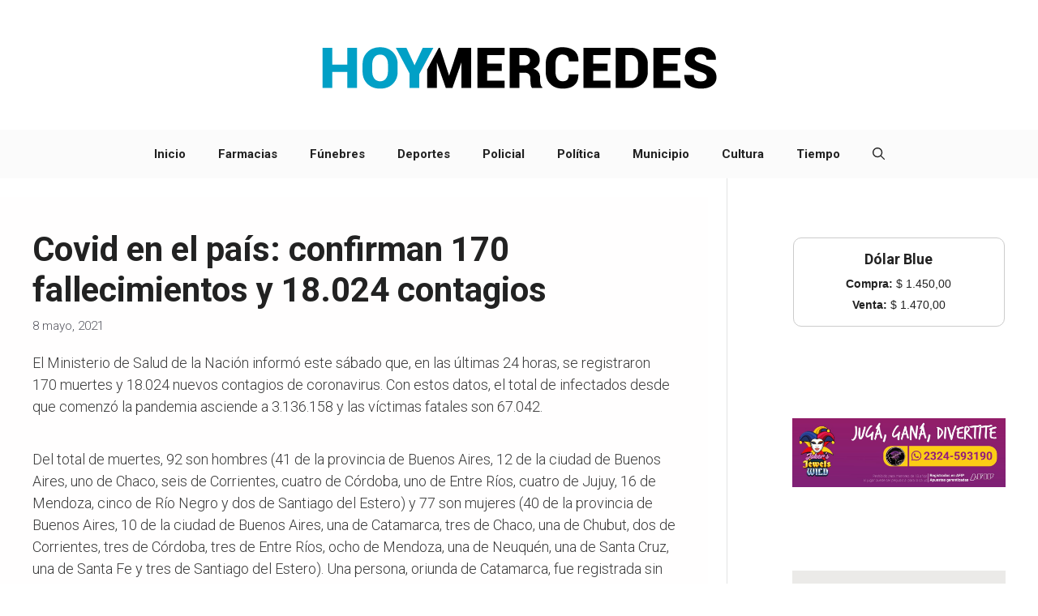

--- FILE ---
content_type: text/html; charset=UTF-8
request_url: https://www.hoymercedes.com.ar/principal/2021/05/08/covid-en-el-pais-confirman-170-fallecimientos-y-18-024-contagios/
body_size: 75782
content:
<!DOCTYPE html><html lang="es"
 xmlns:fb="http://ogp.me/ns/fb#" prefix="og: https://ogp.me/ns#"><head><meta charset="UTF-8"><meta name="viewport" content="width=device-width, initial-scale=1"><!-- Jetpack Site Verification Tags --><meta name="google-site-verification" content="content" /> <!-- Optimización en motores de búsqueda por Rank Math PRO -  https://rankmath.com/ --><title>Covid en el país: confirman 170 fallecimientos y 18.024 contagios &ndash; HoyMercedes</title><meta name="description" content="El Ministerio de Salud de la Nación informó este sábado que, en las últimas 24 horas, se registraron 170 muertes y 18.024 nuevos contagios de coronavirus. Con"/><meta name="robots" content="follow, index, max-snippet:-1, max-video-preview:-1, max-image-preview:large"/><link rel="canonical" href="https://www.hoymercedes.com.ar/principal/2021/05/08/covid-en-el-pais-confirman-170-fallecimientos-y-18-024-contagios/" /><meta property="og:locale" content="es_ES" /><meta property="og:type" content="article" /><meta property="og:title" content="Covid en el país: confirman 170 fallecimientos y 18.024 contagios &ndash; HoyMercedes" /><meta property="og:description" content="El Ministerio de Salud de la Nación informó este sábado que, en las últimas 24 horas, se registraron 170 muertes y 18.024 nuevos contagios de coronavirus. Con" /><meta property="og:url" content="https://www.hoymercedes.com.ar/principal/2021/05/08/covid-en-el-pais-confirman-170-fallecimientos-y-18-024-contagios/" /><meta property="og:site_name" content="HoyMercedes / Noticias &amp; Servicios" /><meta property="article:publisher" content="https://www.facebook.com/HoyMercedesNoticias" /><meta property="article:section" content="Nación" /><meta property="og:updated_time" content="2021-05-08T19:37:52-03:00" /><meta property="og:image" content="https://www.hoymercedes.com.ar/principal/wp-content/uploads/2021/04/giphy.gif" /><meta property="og:image:secure_url" content="https://www.hoymercedes.com.ar/principal/wp-content/uploads/2021/04/giphy.gif" /><meta property="og:image:width" content="480" /><meta property="og:image:height" content="270" /><meta property="og:image:alt" content="Covid en el país: confirman 170 fallecimientos y 18.024 contagios" /><meta property="og:image:type" content="image/gif" /><meta property="article:published_time" content="2021-05-08T19:37:45-03:00" /><meta property="article:modified_time" content="2021-05-08T19:37:52-03:00" /><meta name="twitter:card" content="summary" /><meta name="twitter:title" content="Covid en el país: confirman 170 fallecimientos y 18.024 contagios &ndash; HoyMercedes" /><meta name="twitter:description" content="El Ministerio de Salud de la Nación informó este sábado que, en las últimas 24 horas, se registraron 170 muertes y 18.024 nuevos contagios de coronavirus. Con" /><meta name="twitter:site" content="@https://x.com/hoymercedes" /><meta name="twitter:creator" content="@https://x.com/hoymercedes" /><meta name="twitter:image" content="https://www.hoymercedes.com.ar/principal/wp-content/uploads/2021/04/giphy.gif" /><meta name="twitter:label1" content="Escrito por" /><meta name="twitter:data1" content="hoymercedes" /><meta name="twitter:label2" content="Tiempo de lectura" /><meta name="twitter:data2" content="1 minuto" /> <script data-jetpack-boost="ignore" type="application/ld+json" class="rank-math-schema-pro">{"@context":"https://schema.org","@graph":[{"@type":"Place","@id":"https://www.hoymercedes.com.ar/principal/#place","address":{"@type":"PostalAddress","addressLocality":"Mercedes","addressRegion":"Argentina"}},{"@type":["NewsMediaOrganization","Organization"],"@id":"https://www.hoymercedes.com.ar/principal/#organization","name":"HoyMercedes / Noticias de Mercedes, Buenos Aires","url":"https://www.hoymercedes.com.ar/principal","sameAs":["https://www.facebook.com/HoyMercedesNoticias","https://twitter.com/https://x.com/hoymercedes"],"address":{"@type":"PostalAddress","addressLocality":"Mercedes","addressRegion":"Argentina"},"logo":{"@type":"ImageObject","@id":"https://www.hoymercedes.com.ar/principal/#logo","url":"https://www.hoymercedes.com.ar/principal/wp-content/uploads/2024/02/LogoHoyMercedes-2024.png","contentUrl":"https://www.hoymercedes.com.ar/principal/wp-content/uploads/2024/02/LogoHoyMercedes-2024.png","caption":"HoyMercedes / Noticias &amp; Servicios","inLanguage":"es","width":"500","height":"125"},"description":"Noticias y Servicios de la ciudad de Mercedes, Buenos Aires, Argentina ","location":{"@id":"https://www.hoymercedes.com.ar/principal/#place"}},{"@type":"WebSite","@id":"https://www.hoymercedes.com.ar/principal/#website","url":"https://www.hoymercedes.com.ar/principal","name":"HoyMercedes / Noticias &amp; Servicios","alternateName":"Noticias en Mercedes","publisher":{"@id":"https://www.hoymercedes.com.ar/principal/#organization"},"inLanguage":"es"},{"@type":"ImageObject","@id":"https://www.hoymercedes.com.ar/principal/wp-content/uploads/2021/04/giphy.gif","url":"https://www.hoymercedes.com.ar/principal/wp-content/uploads/2021/04/giphy.gif","width":"480","height":"270","inLanguage":"es"},{"@type":"BreadcrumbList","@id":"https://www.hoymercedes.com.ar/principal/2021/05/08/covid-en-el-pais-confirman-170-fallecimientos-y-18-024-contagios/#breadcrumb","itemListElement":[{"@type":"ListItem","position":"1","item":{"@id":"https://www.hoymercedes.com.ar/principal","name":"Inicio"}},{"@type":"ListItem","position":"2","item":{"@id":"https://www.hoymercedes.com.ar/principal/category/nacion/","name":"Naci\u00f3n"}},{"@type":"ListItem","position":"3","item":{"@id":"https://www.hoymercedes.com.ar/principal/2021/05/08/covid-en-el-pais-confirman-170-fallecimientos-y-18-024-contagios/","name":"Covid en el pa\u00eds: confirman 170 fallecimientos y 18.024 contagios"}}]},{"@type":"WebPage","@id":"https://www.hoymercedes.com.ar/principal/2021/05/08/covid-en-el-pais-confirman-170-fallecimientos-y-18-024-contagios/#webpage","url":"https://www.hoymercedes.com.ar/principal/2021/05/08/covid-en-el-pais-confirman-170-fallecimientos-y-18-024-contagios/","name":"Covid en el pa\u00eds: confirman 170 fallecimientos y 18.024 contagios &ndash; HoyMercedes","datePublished":"2021-05-08T19:37:45-03:00","dateModified":"2021-05-08T19:37:52-03:00","isPartOf":{"@id":"https://www.hoymercedes.com.ar/principal/#website"},"primaryImageOfPage":{"@id":"https://www.hoymercedes.com.ar/principal/wp-content/uploads/2021/04/giphy.gif"},"inLanguage":"es","breadcrumb":{"@id":"https://www.hoymercedes.com.ar/principal/2021/05/08/covid-en-el-pais-confirman-170-fallecimientos-y-18-024-contagios/#breadcrumb"}},{"@type":"Person","@id":"https://www.hoymercedes.com.ar/principal/author/hoymercedes/","name":"hoymercedes","url":"https://www.hoymercedes.com.ar/principal/author/hoymercedes/","image":{"@type":"ImageObject","@id":"https://secure.gravatar.com/avatar/2be62b85db2b4ce996d3625e39ce3899f2d2f8005db272ac9490f6c847eea44b?s=96&amp;d=mm&amp;r=g","url":"https://secure.gravatar.com/avatar/2be62b85db2b4ce996d3625e39ce3899f2d2f8005db272ac9490f6c847eea44b?s=96&amp;d=mm&amp;r=g","caption":"hoymercedes","inLanguage":"es"},"worksFor":{"@id":"https://www.hoymercedes.com.ar/principal/#organization"}},{"@type":"NewsArticle","headline":"Covid en el pa\u00eds: confirman 170 fallecimientos y 18.024 contagios &ndash; HoyMercedes","datePublished":"2021-05-08T19:37:45-03:00","dateModified":"2021-05-08T19:37:52-03:00","articleSection":"Naci\u00f3n","author":{"@id":"https://www.hoymercedes.com.ar/principal/author/hoymercedes/","name":"hoymercedes"},"publisher":{"@id":"https://www.hoymercedes.com.ar/principal/#organization"},"description":"El Ministerio de Salud de la Naci\u00f3n inform\u00f3 este s\u00e1bado que, en las \u00faltimas 24 horas, se registraron 170 muertes y 18.024 nuevos contagios de coronavirus. Con","copyrightYear":"2021","copyrightHolder":{"@id":"https://www.hoymercedes.com.ar/principal/#organization"},"name":"Covid en el pa\u00eds: confirman 170 fallecimientos y 18.024 contagios &ndash; HoyMercedes","@id":"https://www.hoymercedes.com.ar/principal/2021/05/08/covid-en-el-pais-confirman-170-fallecimientos-y-18-024-contagios/#richSnippet","isPartOf":{"@id":"https://www.hoymercedes.com.ar/principal/2021/05/08/covid-en-el-pais-confirman-170-fallecimientos-y-18-024-contagios/#webpage"},"image":{"@id":"https://www.hoymercedes.com.ar/principal/wp-content/uploads/2021/04/giphy.gif"},"inLanguage":"es","mainEntityOfPage":{"@id":"https://www.hoymercedes.com.ar/principal/2021/05/08/covid-en-el-pais-confirman-170-fallecimientos-y-18-024-contagios/#webpage"}}]}</script> <!-- /Plugin Rank Math WordPress SEO --><link rel='dns-prefetch' href='//stats.wp.com' /><link rel='dns-prefetch' href='//v0.wordpress.com' /><link rel='dns-prefetch' href='//jetpack.wordpress.com' /><link rel='dns-prefetch' href='//s0.wp.com' /><link rel='dns-prefetch' href='//public-api.wordpress.com' /><link rel='dns-prefetch' href='//0.gravatar.com' /><link rel='dns-prefetch' href='//1.gravatar.com' /><link rel='dns-prefetch' href='//2.gravatar.com' /><link href='https://fonts.gstatic.com' crossorigin rel='preconnect' /><link href='https://fonts.googleapis.com' crossorigin rel='preconnect' /><link rel='preconnect' href='//c0.wp.com' /><link rel="alternate" type="application/rss+xml" title="HoyMercedes  &raquo; Feed" href="https://www.hoymercedes.com.ar/principal/feed/" /><link rel="alternate" type="application/rss+xml" title="HoyMercedes  &raquo; Feed de los comentarios" href="https://www.hoymercedes.com.ar/principal/comments/feed/" /><link rel="alternate" type="application/rss+xml" title="HoyMercedes  &raquo; Comentario Covid en el país: confirman 170 fallecimientos y 18.024 contagios del feed" href="https://www.hoymercedes.com.ar/principal/2021/05/08/covid-en-el-pais-confirman-170-fallecimientos-y-18-024-contagios/feed/" /><link rel="alternate" title="oEmbed (JSON)" type="application/json+oembed" href="https://www.hoymercedes.com.ar/principal/wp-json/oembed/1.0/embed?url=https%3A%2F%2Fwww.hoymercedes.com.ar%2Fprincipal%2F2021%2F05%2F08%2Fcovid-en-el-pais-confirman-170-fallecimientos-y-18-024-contagios%2F" /><link rel="alternate" title="oEmbed (XML)" type="text/xml+oembed" href="https://www.hoymercedes.com.ar/principal/wp-json/oembed/1.0/embed?url=https%3A%2F%2Fwww.hoymercedes.com.ar%2Fprincipal%2F2021%2F05%2F08%2Fcovid-en-el-pais-confirman-170-fallecimientos-y-18-024-contagios%2F&#038;format=xml" /> <!-- This site uses the Google Analytics by MonsterInsights plugin v9.11.1 - Using Analytics tracking - https://www.monsterinsights.com/ -->   <!-- / Google Analytics by MonsterInsights --> <!-- No Concat CSS wp-img-auto-sizes-contain => Maybe Not Static File  --> <!-- No Concat CSS wp-block-library => Maybe Not Static File  --> <!-- No Concat CSS classic-theme-styles => Maybe Not Static File  --> <!-- No Concat CSS generate-google-fonts => Maybe Not Static File https://fonts.googleapis.com/css?family=Roboto:100,100italic,300,300italic,regular,italic,500,500italic,700,700italic,900,900italic&amp;display=auto --><link data-handles='jetpack_related-posts,generatepress-fonts,generate-widget-areas,generate-style,generate-navigation-branding,sharedaddy,social-logos' rel='stylesheet' id='all-css-f6db6b0a690b4b0351caa30aeb574bf1' href='https://www.hoymercedes.com.ar/principal/wp-content/boost-cache/static/cebddc43ed.min.css' type='text/css' media='all' /><style id='generate-style-inline-css'>body{background-color:var(--base-3);color:var(--contrast)}a{color:#01a0c6}a:hover,a:focus{text-decoration:underline}.entry-title a,.site-branding a,a.button,.wp-block-button__link,.main-navigation a{text-decoration:none}a:hover,a:focus,a:active{color:var(--contrast)}.grid-container{max-width:2000px}.wp-block-group__inner-container{max-width:2000px;margin-left:auto;margin-right:auto}.generate-back-to-top{font-size:20px;border-radius:3px;position:fixed;bottom:30px;right:30px;line-height:40px;width:40px;text-align:center;z-index:10;transition:opacity .3s ease-in-out;opacity:.1;transform:translateY(1000px)}.generate-back-to-top__show{opacity:1;transform:translateY(0)}:root{--contrast:#222;--contrast-2:#575760;--contrast-3:#b2b2be;--base:#f0f0f0;--base-2:#f7f8f9;--base-3:#fff;--accent:#1e73be}:root .has-contrast-color{color:var(--contrast)}:root .has-contrast-background-color{background-color:var(--contrast)}:root .has-contrast-2-color{color:var(--contrast-2)}:root .has-contrast-2-background-color{background-color:var(--contrast-2)}:root .has-contrast-3-color{color:var(--contrast-3)}:root .has-contrast-3-background-color{background-color:var(--contrast-3)}:root .has-base-color{color:var(--base)}:root .has-base-background-color{background-color:var(--base)}:root .has-base-2-color{color:var(--base-2)}:root .has-base-2-background-color{background-color:var(--base-2)}:root .has-base-3-color{color:var(--base-3)}:root .has-base-3-background-color{background-color:var(--base-3)}:root .has-accent-color{color:var(--accent)}:root .has-accent-background-color{background-color:var(--accent)}.gp-modal:not(.gp-modal--open):not(.gp-modal--transition){display:none}.gp-modal--transition:not(.gp-modal--open){pointer-events:none}.gp-modal-overlay:not(.gp-modal-overlay--open):not(.gp-modal--transition){display:none}.gp-modal__overlay{display:none;position:fixed;top:0;left:0;right:0;bottom:0;background:rgba(0,0,0,.2);display:flex;justify-content:center;align-items:center;z-index:10000;backdrop-filter:blur(3px);transition:opacity .5s ease;opacity:0}.gp-modal--open:not(.gp-modal--transition) .gp-modal__overlay{opacity:1}.gp-modal__container{max-width:100%;max-height:100vh;transform:scale(.9);transition:transform .5s ease;padding:0 10px}.gp-modal--open:not(.gp-modal--transition) .gp-modal__container{transform:scale(1)}.search-modal-fields{display:flex}.gp-search-modal .gp-modal__overlay{align-items:flex-start;padding-top:25vh;background:var(--gp-search-modal-overlay-bg-color)}.search-modal-form{width:500px;max-width:100%;background-color:var(--gp-search-modal-bg-color);color:var(--gp-search-modal-text-color)}.search-modal-form .search-field,.search-modal-form .search-field:focus{width:100%;height:60px;background-color:transparent;border:0;appearance:none;color:currentColor}.search-modal-fields button,.search-modal-fields button:active,.search-modal-fields button:focus,.search-modal-fields button:hover{background-color:transparent;border:0;color:currentColor;width:60px}.main-navigation a,.main-navigation .menu-toggle,.main-navigation .menu-bar-items{font-family:Roboto,sans-serif;font-weight:700}h1,h2,h3,h4,h5,h6{font-family:Roboto,sans-serif;font-weight:700}body,button,input,select,textarea{font-family:Roboto,sans-serif;font-weight:300;font-style:normal;font-size:18px}p{margin-bottom:2.1em}.top-bar{background-color:#636363;color:#fff}.top-bar a{color:#01a0c6}.top-bar a:hover{color:#303030}.site-header{background-color:#fff}.main-title a,.main-title a:hover{color:var(--contrast)}.site-description{color:var(--contrast-2)}.main-navigation,.main-navigation ul ul{background-color:#fbfbfb}.main-navigation .main-nav ul li a,.main-navigation .menu-toggle,.main-navigation .menu-bar-items{color:var(--contrast)}.main-navigation .main-nav ul li:not([class*=current-menu-]):hover>a,.main-navigation .main-nav ul li:not([class*=current-menu-]):focus>a,.main-navigation .main-nav ul li.sfHover:not([class*=current-menu-])>a,.main-navigation .menu-bar-item:hover>a,.main-navigation .menu-bar-item.sfHover>a{color:#01a0c6}button.menu-toggle:hover,button.menu-toggle:focus{color:var(--contrast)}.main-navigation .main-nav ul li[class*=current-menu-]>a{color:#01a0c6}.navigation-search input[type=search],.navigation-search input[type=search]:active,.navigation-search input[type=search]:focus,.main-navigation .main-nav ul li.search-item.active>a,.main-navigation .menu-bar-items .search-item.active>a{color:#01a0c6}.main-navigation ul ul{background-color:var(--base)}.separate-containers .inside-article,.separate-containers .comments-area,.separate-containers .page-header,.one-container .container,.separate-containers .paging-navigation,.inside-page-header{color:#393939;background-color:#fffefe}.inside-article a,.paging-navigation a,.comments-area a,.page-header a{color:#01a0c6}.entry-header h1,.page-header h1{color:var(--contrast)}.entry-title a{color:var(--contrast)}.entry-title a:hover{color:var(--contrast-2)}.entry-meta{color:var(--contrast-2)}.sidebar .widget{background-color:var(--base-3)}.footer-widgets{background-color:var(--base-3)}.site-info{background-color:var(--base-3)}input[type=text],input[type=email],input[type=url],input[type=password],input[type=search],input[type=tel],input[type=number],textarea,select{color:var(--contrast);background-color:var(--base-2);border-color:var(--base)}input[type=text]:focus,input[type=email]:focus,input[type=url]:focus,input[type=password]:focus,input[type=search]:focus,input[type=tel]:focus,input[type=number]:focus,textarea:focus,select:focus{color:var(--contrast);background-color:var(--base-2);border-color:var(--contrast-3)}button,html input[type=button],input[type=reset],input[type=submit],a.button,a.wp-block-button__link:not(.has-background){color:#fff;background-color:#55555e}button:hover,html input[type=button]:hover,input[type=reset]:hover,input[type=submit]:hover,a.button:hover,button:focus,html input[type=button]:focus,input[type=reset]:focus,input[type=submit]:focus,a.button:focus,a.wp-block-button__link:not(.has-background):active,a.wp-block-button__link:not(.has-background):focus,a.wp-block-button__link:not(.has-background):hover{color:#fff;background-color:#3f4047}a.generate-back-to-top{background-color:rgba(0,0,0,.4);color:#fff}a.generate-back-to-top:hover,a.generate-back-to-top:focus{background-color:rgba(0,0,0,.6);color:#fff}:root{--gp-search-modal-bg-color:var(--base-3);--gp-search-modal-text-color:var(--contrast);--gp-search-modal-overlay-bg-color:rgba(0,0,0,.2)}@media (max-width:768px){.main-navigation .menu-bar-item:hover>a,.main-navigation .menu-bar-item.sfHover>a{background:0 0;color:var(--contrast)}}.inside-top-bar.grid-container{max-width:2080px}.inside-header.grid-container{max-width:2080px}.site-main .wp-block-group__inner-container{padding:40px}.separate-containers .paging-navigation{padding-top:20px;padding-bottom:20px}.entry-content .alignwide,body:not(.no-sidebar) .entry-content .alignfull{margin-left:-40px;width:calc(100% + 80px);max-width:calc(100% + 80px)}.sidebar .widget,.page-header,.widget-area .main-navigation,.site-main>*{margin-bottom:23px}.separate-containers .site-main{margin:23px}.both-right .inside-left-sidebar,.both-left .inside-left-sidebar{margin-right:11px}.both-right .inside-right-sidebar,.both-left .inside-right-sidebar{margin-left:11px}.separate-containers .featured-image{margin-top:23px}.separate-containers .inside-right-sidebar,.separate-containers .inside-left-sidebar{margin-top:23px;margin-bottom:23px}.rtl .menu-item-has-children .dropdown-menu-toggle{padding-left:20px}.rtl .main-navigation .main-nav ul li.menu-item-has-children>a{padding-right:20px}.footer-widgets-container.grid-container{max-width:2080px}.inside-site-info.grid-container{max-width:2080px}@media (max-width:768px){.separate-containers .inside-article,.separate-containers .comments-area,.separate-containers .page-header,.separate-containers .paging-navigation,.one-container .site-content,.inside-page-header{padding:30px}.site-main .wp-block-group__inner-container{padding:30px}.inside-top-bar{padding-right:30px;padding-left:30px}.inside-header{padding-right:30px;padding-left:30px}.widget-area .widget{padding-top:30px;padding-right:30px;padding-bottom:30px;padding-left:30px}.footer-widgets-container{padding-top:30px;padding-right:30px;padding-bottom:30px;padding-left:30px}.inside-site-info{padding-right:30px;padding-left:30px}.entry-content .alignwide,body:not(.no-sidebar) .entry-content .alignfull{margin-left:-30px;width:calc(100% + 60px);max-width:calc(100% + 60px)}.one-container .site-main .paging-navigation{margin-bottom:23px}}.is-right-sidebar{width:30%}.is-left-sidebar{width:30%}.site-content .content-area{width:70%}@media (max-width:768px){.main-navigation .menu-toggle,.sidebar-nav-mobile:not(#sticky-placeholder){display:block}.main-navigation ul,.gen-sidebar-nav,.main-navigation:not(.slideout-navigation):not(.toggled) .main-nav>ul,.has-inline-mobile-toggle #site-navigation .inside-navigation>*:not(.navigation-search):not(.main-nav){display:none}.nav-align-right .inside-navigation,.nav-align-center .inside-navigation{justify-content:space-between}}.dynamic-author-image-rounded{border-radius:100%}.dynamic-featured-image,.dynamic-author-image{vertical-align:middle}.one-container.blog .dynamic-content-template:not(:last-child),.one-container.archive .dynamic-content-template:not(:last-child){padding-bottom:0}.dynamic-entry-excerpt>p:last-child{margin-bottom:0}.main-navigation .main-nav ul li a,.menu-toggle,.main-navigation .menu-bar-item>a{transition:line-height .3s ease}.main-navigation.toggled .main-nav>ul{background-color:#fbfbfb}.sticky-enabled .gen-sidebar-nav.is_stuck .main-navigation{margin-bottom:0}.sticky-enabled .gen-sidebar-nav.is_stuck{z-index:500}.sticky-enabled .main-navigation.is_stuck{box-shadow:0 2px 2px -2px rgba(0,0,0,.2)}.navigation-stick:not(.gen-sidebar-nav){left:0;right:0;width:100% !important}.nav-float-right .navigation-stick{width:100% !important;left:0}.nav-float-right .navigation-stick .navigation-branding{margin-right:auto}.main-navigation.has-sticky-branding:not(.grid-container) .inside-navigation:not(.grid-container) .navigation-branding{margin-left:10px}.post-image:not(:first-child),.page-content:not(:first-child),.entry-content:not(:first-child),.entry-summary:not(:first-child),footer.entry-meta{margin-top:1.2em}.post-image-above-header .inside-article div.featured-image,.post-image-above-header .inside-article div.post-image{margin-bottom:1.2em}</style><style id='generate-navigation-branding-inline-css'>.main-navigation.has-branding.grid-container .navigation-branding,.main-navigation.has-branding:not(.grid-container) .inside-navigation:not(.grid-container) .navigation-branding{margin-left:10px}.main-navigation .sticky-navigation-logo,.main-navigation.navigation-stick .site-logo:not(.mobile-header-logo){display:none}.main-navigation.navigation-stick .sticky-navigation-logo{display:block}.navigation-branding img,.site-logo.mobile-header-logo img{height:60px;width:auto}.navigation-branding .main-title{line-height:60px}@media (max-width:2010px){#site-navigation .navigation-branding,#sticky-navigation .navigation-branding{margin-left:10px}}@media (max-width:768px){.main-navigation.has-branding.nav-align-center .menu-bar-items,.main-navigation.has-sticky-branding.navigation-stick.nav-align-center .menu-bar-items{margin-left:auto}.navigation-branding{margin-right:auto;margin-left:10px}.navigation-branding .main-title,.mobile-header-navigation .site-logo{margin-left:10px}}</style><style id='wp-img-auto-sizes-contain-inline-css'>img:is([sizes=auto i],[sizes^="auto," i]){contain-intrinsic-size:3000px 1500px}</style><style id='wp-block-library-inline-css'>:root{--wp-block-synced-color:#7a00df;--wp-block-synced-color--rgb:122,0,223;--wp-bound-block-color:var(--wp-block-synced-color);--wp-editor-canvas-background:#ddd;--wp-admin-theme-color:#007cba;--wp-admin-theme-color--rgb:0,124,186;--wp-admin-theme-color-darker-10:#006ba1;--wp-admin-theme-color-darker-10--rgb:0,107,160.5;--wp-admin-theme-color-darker-20:#005a87;--wp-admin-theme-color-darker-20--rgb:0,90,135;--wp-admin-border-width-focus:2px}@media (min-resolution:192dpi){:root{--wp-admin-border-width-focus:1.5px}}.wp-element-button{cursor:pointer}:root .has-very-light-gray-background-color{background-color:#eee}:root .has-very-dark-gray-background-color{background-color:#313131}:root .has-very-light-gray-color{color:#eee}:root .has-very-dark-gray-color{color:#313131}:root .has-vivid-green-cyan-to-vivid-cyan-blue-gradient-background{background:linear-gradient(135deg,#00d084,#0693e3)}:root .has-purple-crush-gradient-background{background:linear-gradient(135deg,#34e2e4,#4721fb 50%,#ab1dfe)}:root .has-hazy-dawn-gradient-background{background:linear-gradient(135deg,#faaca8,#dad0ec)}:root .has-subdued-olive-gradient-background{background:linear-gradient(135deg,#fafae1,#67a671)}:root .has-atomic-cream-gradient-background{background:linear-gradient(135deg,#fdd79a,#004a59)}:root .has-nightshade-gradient-background{background:linear-gradient(135deg,#330968,#31cdcf)}:root .has-midnight-gradient-background{background:linear-gradient(135deg,#020381,#2874fc)}:root{--wp--preset--font-size--normal:16px;--wp--preset--font-size--huge:42px}.has-regular-font-size{font-size:1em}.has-larger-font-size{font-size:2.625em}.has-normal-font-size{font-size:var(--wp--preset--font-size--normal)}.has-huge-font-size{font-size:var(--wp--preset--font-size--huge)}.has-text-align-center{text-align:center}.has-text-align-left{text-align:left}.has-text-align-right{text-align:right}.has-fit-text{white-space:nowrap!important}#end-resizable-editor-section{display:none}.aligncenter{clear:both}.items-justified-left{justify-content:flex-start}.items-justified-center{justify-content:center}.items-justified-right{justify-content:flex-end}.items-justified-space-between{justify-content:space-between}.screen-reader-text{border:0;clip-path:inset(50%);height:1px;margin:-1px;overflow:hidden;padding:0;position:absolute;width:1px;word-wrap:normal!important}.screen-reader-text:focus{background-color:#ddd;clip-path:none;color:#444;display:block;font-size:1em;height:auto;left:5px;line-height:normal;padding:15px 23px 14px;text-decoration:none;top:5px;width:auto;z-index:100000}html :where(.has-border-color){border-style:solid}html :where([style*=border-top-color]){border-top-style:solid}html :where([style*=border-right-color]){border-right-style:solid}html :where([style*=border-bottom-color]){border-bottom-style:solid}html :where([style*=border-left-color]){border-left-style:solid}html :where([style*=border-width]){border-style:solid}html :where([style*=border-top-width]){border-top-style:solid}html :where([style*=border-right-width]){border-right-style:solid}html :where([style*=border-bottom-width]){border-bottom-style:solid}html :where([style*=border-left-width]){border-left-style:solid}html :where(img[class*=wp-image-]){height:auto;max-width:100%}:where(figure){margin:0 0 1em}html :where(.is-position-sticky){--wp-admin--admin-bar--position-offset:var(--wp-admin--admin-bar--height,0px)}@media screen and (max-width:600px){html :where(.is-position-sticky){--wp-admin--admin-bar--position-offset:0px}}</style><!-- No Concat CSS wp-block-image => Maybe Not Static File  --> <!-- No Concat CSS wp-block-paragraph => Maybe Not Static File  --> <!-- No Concat CSS global-styles => Maybe Not Static File  --> <!-- No Concat CSS core-block-supports-duotone => Maybe Not Static File  --><style id='wp-block-image-inline-css'>.wp-block-image>a,.wp-block-image>figure>a{display:inline-block}.wp-block-image img{box-sizing:border-box;height:auto;max-width:100%;vertical-align:bottom}@media not (prefers-reduced-motion){.wp-block-image img.hide{visibility:hidden}.wp-block-image img.show{animation:show-content-image .4s}}.wp-block-image[style*=border-radius] img,.wp-block-image[style*=border-radius]>a{border-radius:inherit}.wp-block-image.has-custom-border img{box-sizing:border-box}.wp-block-image.aligncenter{text-align:center}.wp-block-image.alignfull>a,.wp-block-image.alignwide>a{width:100%}.wp-block-image.alignfull img,.wp-block-image.alignwide img{height:auto;width:100%}.wp-block-image .aligncenter,.wp-block-image .alignleft,.wp-block-image .alignright,.wp-block-image.aligncenter,.wp-block-image.alignleft,.wp-block-image.alignright{display:table}.wp-block-image .aligncenter>figcaption,.wp-block-image .alignleft>figcaption,.wp-block-image .alignright>figcaption,.wp-block-image.aligncenter>figcaption,.wp-block-image.alignleft>figcaption,.wp-block-image.alignright>figcaption{caption-side:bottom;display:table-caption}.wp-block-image .alignleft{float:left;margin:.5em 1em .5em 0}.wp-block-image .alignright{float:right;margin:.5em 0 .5em 1em}.wp-block-image .aligncenter{margin-left:auto;margin-right:auto}.wp-block-image :where(figcaption){margin-bottom:1em;margin-top:.5em}.wp-block-image.is-style-circle-mask img{border-radius:9999px}@supports ((-webkit-mask-image:none) or (mask-image:none)) or (-webkit-mask-image:none){.wp-block-image.is-style-circle-mask img{border-radius:0;-webkit-mask-image:url('data:image/svg+xml;utf8,<svg viewBox="0 0 100 100" xmlns="http://www.w3.org/2000/svg"><circle cx="50" cy="50" r="50"/></svg>');mask-image:url('data:image/svg+xml;utf8,<svg viewBox="0 0 100 100" xmlns="http://www.w3.org/2000/svg"><circle cx="50" cy="50" r="50"/></svg>');mask-mode:alpha;-webkit-mask-position:center;mask-position:center;-webkit-mask-repeat:no-repeat;mask-repeat:no-repeat;-webkit-mask-size:contain;mask-size:contain}}:root :where(.wp-block-image.is-style-rounded img,.wp-block-image .is-style-rounded img){border-radius:9999px}.wp-block-image figure{margin:0}.wp-lightbox-container{display:flex;flex-direction:column;position:relative}.wp-lightbox-container img{cursor:zoom-in}.wp-lightbox-container img:hover+button{opacity:1}.wp-lightbox-container button{align-items:center;backdrop-filter:blur(16px) saturate(180%);background-color:#5a5a5a40;border:none;border-radius:4px;cursor:zoom-in;display:flex;height:20px;justify-content:center;opacity:0;padding:0;position:absolute;right:16px;text-align:center;top:16px;width:20px;z-index:100}@media not (prefers-reduced-motion){.wp-lightbox-container button{transition:opacity .2s ease}}.wp-lightbox-container button:focus-visible{outline:3px auto #5a5a5a40;outline:3px auto -webkit-focus-ring-color;outline-offset:3px}.wp-lightbox-container button:hover{cursor:pointer;opacity:1}.wp-lightbox-container button:focus{opacity:1}.wp-lightbox-container button:focus,.wp-lightbox-container button:hover,.wp-lightbox-container button:not(:hover):not(:active):not(.has-background){background-color:#5a5a5a40;border:none}.wp-lightbox-overlay{box-sizing:border-box;cursor:zoom-out;height:100vh;left:0;overflow:hidden;position:fixed;top:0;visibility:hidden;width:100%;z-index:100000}.wp-lightbox-overlay .close-button{align-items:center;cursor:pointer;display:flex;justify-content:center;min-height:40px;min-width:40px;padding:0;position:absolute;right:calc(env(safe-area-inset-right) + 16px);top:calc(env(safe-area-inset-top) + 16px);z-index:5000000}.wp-lightbox-overlay .close-button:focus,.wp-lightbox-overlay .close-button:hover,.wp-lightbox-overlay .close-button:not(:hover):not(:active):not(.has-background){background:0 0;border:none}.wp-lightbox-overlay .lightbox-image-container{height:var(--wp--lightbox-container-height);left:50%;overflow:hidden;position:absolute;top:50%;transform:translate(-50%,-50%);transform-origin:top left;width:var(--wp--lightbox-container-width);z-index:9999999999}.wp-lightbox-overlay .wp-block-image{align-items:center;box-sizing:border-box;display:flex;height:100%;justify-content:center;margin:0;position:relative;transform-origin:0 0;width:100%;z-index:3000000}.wp-lightbox-overlay .wp-block-image img{height:var(--wp--lightbox-image-height);min-height:var(--wp--lightbox-image-height);min-width:var(--wp--lightbox-image-width);width:var(--wp--lightbox-image-width)}.wp-lightbox-overlay .wp-block-image figcaption{display:none}.wp-lightbox-overlay button{background:0 0;border:none}.wp-lightbox-overlay .scrim{background-color:#fff;height:100%;opacity:.9;position:absolute;width:100%;z-index:2000000}.wp-lightbox-overlay.active{visibility:visible}@media not (prefers-reduced-motion){.wp-lightbox-overlay.active{animation:turn-on-visibility .25s both}.wp-lightbox-overlay.active img{animation:turn-on-visibility .35s both}.wp-lightbox-overlay.show-closing-animation:not(.active){animation:turn-off-visibility .35s both}.wp-lightbox-overlay.show-closing-animation:not(.active) img{animation:turn-off-visibility .25s both}.wp-lightbox-overlay.zoom.active{animation:none;opacity:1;visibility:visible}.wp-lightbox-overlay.zoom.active .lightbox-image-container{animation:lightbox-zoom-in .4s}.wp-lightbox-overlay.zoom.active .lightbox-image-container img{animation:none}.wp-lightbox-overlay.zoom.active .scrim{animation:turn-on-visibility .4s forwards}.wp-lightbox-overlay.zoom.show-closing-animation:not(.active){animation:none}.wp-lightbox-overlay.zoom.show-closing-animation:not(.active) .lightbox-image-container{animation:lightbox-zoom-out .4s}.wp-lightbox-overlay.zoom.show-closing-animation:not(.active) .lightbox-image-container img{animation:none}.wp-lightbox-overlay.zoom.show-closing-animation:not(.active) .scrim{animation:turn-off-visibility .4s forwards}}@keyframes show-content-image{0%{visibility:hidden}99%{visibility:hidden}to{visibility:visible}}@keyframes turn-on-visibility{0%{opacity:0}to{opacity:1}}@keyframes turn-off-visibility{0%{opacity:1;visibility:visible}99%{opacity:0;visibility:visible}to{opacity:0;visibility:hidden}}@keyframes lightbox-zoom-in{0%{transform:translate(calc((-100vw + var(--wp--lightbox-scrollbar-width))/2 + var(--wp--lightbox-initial-left-position)),calc(-50vh + var(--wp--lightbox-initial-top-position))) scale(var(--wp--lightbox-scale))}to{transform:translate(-50%,-50%) scale(1)}}@keyframes lightbox-zoom-out{0%{transform:translate(-50%,-50%) scale(1);visibility:visible}99%{visibility:visible}to{transform:translate(calc((-100vw + var(--wp--lightbox-scrollbar-width))/2 + var(--wp--lightbox-initial-left-position)),calc(-50vh + var(--wp--lightbox-initial-top-position))) scale(var(--wp--lightbox-scale));visibility:hidden}}</style><style id='wp-block-paragraph-inline-css'>.is-small-text{font-size:.875em}.is-regular-text{font-size:1em}.is-large-text{font-size:2.25em}.is-larger-text{font-size:3em}.has-drop-cap:not(:focus):first-letter {float:left;font-size:8.4em;font-style:normal;font-weight:100;line-height:.68;margin:.05em .1em 0 0;text-transform:uppercase}body.rtl .has-drop-cap:not(:focus):first-letter {float:none;margin-left:.1em}p.has-drop-cap.has-background{overflow:hidden}:root :where(p.has-background){padding:1.25em 2.375em}:where(p.has-text-color:not(.has-link-color)) a{color:inherit}p.has-text-align-left[style*="writing-mode:vertical-lr"],p.has-text-align-right[style*="writing-mode:vertical-rl"]{rotate:180deg}</style><style id='global-styles-inline-css'>:root{--wp--preset--aspect-ratio--square:1;--wp--preset--aspect-ratio--4-3:4/3;--wp--preset--aspect-ratio--3-4:3/4;--wp--preset--aspect-ratio--3-2:3/2;--wp--preset--aspect-ratio--2-3:2/3;--wp--preset--aspect-ratio--16-9:16/9;--wp--preset--aspect-ratio--9-16:9/16;--wp--preset--color--black:#000;--wp--preset--color--cyan-bluish-gray:#abb8c3;--wp--preset--color--white:#fff;--wp--preset--color--pale-pink:#f78da7;--wp--preset--color--vivid-red:#cf2e2e;--wp--preset--color--luminous-vivid-orange:#ff6900;--wp--preset--color--luminous-vivid-amber:#fcb900;--wp--preset--color--light-green-cyan:#7bdcb5;--wp--preset--color--vivid-green-cyan:#00d084;--wp--preset--color--pale-cyan-blue:#8ed1fc;--wp--preset--color--vivid-cyan-blue:#0693e3;--wp--preset--color--vivid-purple:#9b51e0;--wp--preset--color--contrast:var(--contrast);--wp--preset--color--contrast-2:var(--contrast-2);--wp--preset--color--contrast-3:var(--contrast-3);--wp--preset--color--base:var(--base);--wp--preset--color--base-2:var(--base-2);--wp--preset--color--base-3:var(--base-3);--wp--preset--color--accent:var(--accent);--wp--preset--gradient--vivid-cyan-blue-to-vivid-purple:linear-gradient(135deg,#0693e3 0%,#9b51e0 100%);--wp--preset--gradient--light-green-cyan-to-vivid-green-cyan:linear-gradient(135deg,#7adcb4 0%,#00d082 100%);--wp--preset--gradient--luminous-vivid-amber-to-luminous-vivid-orange:linear-gradient(135deg,#fcb900 0%,#ff6900 100%);--wp--preset--gradient--luminous-vivid-orange-to-vivid-red:linear-gradient(135deg,#ff6900 0%,#cf2e2e 100%);--wp--preset--gradient--very-light-gray-to-cyan-bluish-gray:linear-gradient(135deg,#eee 0%,#a9b8c3 100%);--wp--preset--gradient--cool-to-warm-spectrum:linear-gradient(135deg,#4aeadc 0%,#9778d1 20%,#cf2aba 40%,#ee2c82 60%,#fb6962 80%,#fef84c 100%);--wp--preset--gradient--blush-light-purple:linear-gradient(135deg,#ffceec 0%,#9896f0 100%);--wp--preset--gradient--blush-bordeaux:linear-gradient(135deg,#fecda5 0%,#fe2d2d 50%,#6b003e 100%);--wp--preset--gradient--luminous-dusk:linear-gradient(135deg,#ffcb70 0%,#c751c0 50%,#4158d0 100%);--wp--preset--gradient--pale-ocean:linear-gradient(135deg,#fff5cb 0%,#b6e3d4 50%,#33a7b5 100%);--wp--preset--gradient--electric-grass:linear-gradient(135deg,#caf880 0%,#71ce7e 100%);--wp--preset--gradient--midnight:linear-gradient(135deg,#020381 0%,#2874fc 100%);--wp--preset--font-size--small:13px;--wp--preset--font-size--medium:20px;--wp--preset--font-size--large:36px;--wp--preset--font-size--x-large:42px;--wp--preset--spacing--20:.44rem;--wp--preset--spacing--30:.67rem;--wp--preset--spacing--40:1rem;--wp--preset--spacing--50:1.5rem;--wp--preset--spacing--60:2.25rem;--wp--preset--spacing--70:3.38rem;--wp--preset--spacing--80:5.06rem;--wp--preset--shadow--natural:6px 6px 9px rgba(0,0,0,.2);--wp--preset--shadow--deep:12px 12px 50px rgba(0,0,0,.4);--wp--preset--shadow--sharp:6px 6px 0px rgba(0,0,0,.2);--wp--preset--shadow--outlined:6px 6px 0px -3px #fff,6px 6px #000;--wp--preset--shadow--crisp:6px 6px 0px #000}:where(.is-layout-flex){gap:.5em}:where(.is-layout-grid){gap:.5em}body .is-layout-flex{display:flex}.is-layout-flex{flex-wrap:wrap;align-items:center}.is-layout-flex>:is(*,div){margin:0}body .is-layout-grid{display:grid}.is-layout-grid>:is(*,div){margin:0}:where(.wp-block-columns.is-layout-flex){gap:2em}:where(.wp-block-columns.is-layout-grid){gap:2em}:where(.wp-block-post-template.is-layout-flex){gap:1.25em}:where(.wp-block-post-template.is-layout-grid){gap:1.25em}.has-black-color{color:var(--wp--preset--color--black) !important}.has-cyan-bluish-gray-color{color:var(--wp--preset--color--cyan-bluish-gray) !important}.has-white-color{color:var(--wp--preset--color--white) !important}.has-pale-pink-color{color:var(--wp--preset--color--pale-pink) !important}.has-vivid-red-color{color:var(--wp--preset--color--vivid-red) !important}.has-luminous-vivid-orange-color{color:var(--wp--preset--color--luminous-vivid-orange) !important}.has-luminous-vivid-amber-color{color:var(--wp--preset--color--luminous-vivid-amber) !important}.has-light-green-cyan-color{color:var(--wp--preset--color--light-green-cyan) !important}.has-vivid-green-cyan-color{color:var(--wp--preset--color--vivid-green-cyan) !important}.has-pale-cyan-blue-color{color:var(--wp--preset--color--pale-cyan-blue) !important}.has-vivid-cyan-blue-color{color:var(--wp--preset--color--vivid-cyan-blue) !important}.has-vivid-purple-color{color:var(--wp--preset--color--vivid-purple) !important}.has-black-background-color{background-color:var(--wp--preset--color--black) !important}.has-cyan-bluish-gray-background-color{background-color:var(--wp--preset--color--cyan-bluish-gray) !important}.has-white-background-color{background-color:var(--wp--preset--color--white) !important}.has-pale-pink-background-color{background-color:var(--wp--preset--color--pale-pink) !important}.has-vivid-red-background-color{background-color:var(--wp--preset--color--vivid-red) !important}.has-luminous-vivid-orange-background-color{background-color:var(--wp--preset--color--luminous-vivid-orange) !important}.has-luminous-vivid-amber-background-color{background-color:var(--wp--preset--color--luminous-vivid-amber) !important}.has-light-green-cyan-background-color{background-color:var(--wp--preset--color--light-green-cyan) !important}.has-vivid-green-cyan-background-color{background-color:var(--wp--preset--color--vivid-green-cyan) !important}.has-pale-cyan-blue-background-color{background-color:var(--wp--preset--color--pale-cyan-blue) !important}.has-vivid-cyan-blue-background-color{background-color:var(--wp--preset--color--vivid-cyan-blue) !important}.has-vivid-purple-background-color{background-color:var(--wp--preset--color--vivid-purple) !important}.has-black-border-color{border-color:var(--wp--preset--color--black) !important}.has-cyan-bluish-gray-border-color{border-color:var(--wp--preset--color--cyan-bluish-gray) !important}.has-white-border-color{border-color:var(--wp--preset--color--white) !important}.has-pale-pink-border-color{border-color:var(--wp--preset--color--pale-pink) !important}.has-vivid-red-border-color{border-color:var(--wp--preset--color--vivid-red) !important}.has-luminous-vivid-orange-border-color{border-color:var(--wp--preset--color--luminous-vivid-orange) !important}.has-luminous-vivid-amber-border-color{border-color:var(--wp--preset--color--luminous-vivid-amber) !important}.has-light-green-cyan-border-color{border-color:var(--wp--preset--color--light-green-cyan) !important}.has-vivid-green-cyan-border-color{border-color:var(--wp--preset--color--vivid-green-cyan) !important}.has-pale-cyan-blue-border-color{border-color:var(--wp--preset--color--pale-cyan-blue) !important}.has-vivid-cyan-blue-border-color{border-color:var(--wp--preset--color--vivid-cyan-blue) !important}.has-vivid-purple-border-color{border-color:var(--wp--preset--color--vivid-purple) !important}.has-vivid-cyan-blue-to-vivid-purple-gradient-background{background:var(--wp--preset--gradient--vivid-cyan-blue-to-vivid-purple) !important}.has-light-green-cyan-to-vivid-green-cyan-gradient-background{background:var(--wp--preset--gradient--light-green-cyan-to-vivid-green-cyan) !important}.has-luminous-vivid-amber-to-luminous-vivid-orange-gradient-background{background:var(--wp--preset--gradient--luminous-vivid-amber-to-luminous-vivid-orange) !important}.has-luminous-vivid-orange-to-vivid-red-gradient-background{background:var(--wp--preset--gradient--luminous-vivid-orange-to-vivid-red) !important}.has-very-light-gray-to-cyan-bluish-gray-gradient-background{background:var(--wp--preset--gradient--very-light-gray-to-cyan-bluish-gray) !important}.has-cool-to-warm-spectrum-gradient-background{background:var(--wp--preset--gradient--cool-to-warm-spectrum) !important}.has-blush-light-purple-gradient-background{background:var(--wp--preset--gradient--blush-light-purple) !important}.has-blush-bordeaux-gradient-background{background:var(--wp--preset--gradient--blush-bordeaux) !important}.has-luminous-dusk-gradient-background{background:var(--wp--preset--gradient--luminous-dusk) !important}.has-pale-ocean-gradient-background{background:var(--wp--preset--gradient--pale-ocean) !important}.has-electric-grass-gradient-background{background:var(--wp--preset--gradient--electric-grass) !important}.has-midnight-gradient-background{background:var(--wp--preset--gradient--midnight) !important}.has-small-font-size{font-size:var(--wp--preset--font-size--small) !important}.has-medium-font-size{font-size:var(--wp--preset--font-size--medium) !important}.has-large-font-size{font-size:var(--wp--preset--font-size--large) !important}.has-x-large-font-size{font-size:var(--wp--preset--font-size--x-large) !important}</style><style id='classic-theme-styles-inline-css'>/*! This file is auto-generated */
.wp-block-button__link{color:#fff;background-color:#32373c;border-radius:9999px;box-shadow:none;text-decoration:none;padding:calc(.667em + 2px) calc(1.333em + 2px);font-size:1.125em}.wp-block-file__button{background:#32373c;color:#fff;text-decoration:none}</style><link rel='stylesheet' id='generate-google-fonts-css' href='https://fonts.googleapis.com/css?family=Roboto%3A100%2C100italic%2C300%2C300italic%2Cregular%2Citalic%2C500%2C500italic%2C700%2C700italic%2C900%2C900italic&#038;display=auto&#038;ver=3.6.1' media='all' /> <!-- No Concat JS jquery-core => Excluded option -->      <link rel="https://api.w.org/" href="https://www.hoymercedes.com.ar/principal/wp-json/" /><link rel="alternate" title="JSON" type="application/json" href="https://www.hoymercedes.com.ar/principal/wp-json/wp/v2/posts/129763" /><link rel="EditURI" type="application/rsd+xml" title="RSD" href="https://www.hoymercedes.com.ar/principal/xmlrpc.php?rsd" /><meta name="generator" content="WordPress 6.9" /><link rel='shortlink' href='https://www.hoymercedes.com.ar/principal/?p=129763' /><meta property="fb:app_id" content="309224374029"/><style>img#wpstats{display:none}</style><link rel="pingback" href="https://www.hoymercedes.com.ar/principal/xmlrpc.php">   <link rel="icon" href="https://www.hoymercedes.com.ar/principal/wp-content/uploads/2019/01/cropped-icono.hm_-32x32.png" sizes="32x32" /><link rel="icon" href="https://www.hoymercedes.com.ar/principal/wp-content/uploads/2019/01/cropped-icono.hm_-192x192.png" sizes="192x192" /><link rel="apple-touch-icon" href="https://www.hoymercedes.com.ar/principal/wp-content/uploads/2019/01/cropped-icono.hm_-180x180.png" /><meta name="msapplication-TileImage" content="https://www.hoymercedes.com.ar/principal/wp-content/uploads/2019/01/cropped-icono.hm_-270x270.png" /><style id="wp-custom-css">.blog .inside-article,.archive .inside-article{border-bottom:1px solid #e2e2e2;padding-bottom:25px;margin-bottom:25px}.generate-columns .inside-article{border-bottom:1px solid #e2e2e2;padding-bottom:25px;margin-bottom:25px}@media (min-width:769px){#right-sidebar{border-left:1px solid #e2e3e3;box-sizing:border-box}#right-sidebar .inside-right-sidebar{padding-left:40px;margin-left:0}}.site-footer{border-top:1px solid #e2e3e3;padding-top:40px}</style></head><body class="wp-singular post-template-default single single-post postid-129763 single-format-standard wp-custom-logo wp-embed-responsive wp-theme-generatepress post-image-above-header post-image-aligned-center sticky-menu-fade sticky-enabled both-sticky-menu right-sidebar nav-below-header separate-containers header-aligned-center dropdown-hover" itemtype="https://schema.org/Blog" itemscope> <a class="screen-reader-text skip-link" href="#content" title="Saltar al contenido">Saltar al contenido</a><header class="site-header" id="masthead" aria-label="Sitio"  itemtype="https://schema.org/WPHeader" itemscope><div class="inside-header grid-container"><div class="site-logo"> <a href="https://www.hoymercedes.com.ar/principal/" rel="home"> <img  class="header-image is-logo-image" alt="HoyMercedes " src="https://www.hoymercedes.com.ar/principal/wp-content/uploads/2025/12/Logo-HoyMercedes-2026.png" width="500" height="120" /> </a></div></div></header><nav class="has-sticky-branding main-navigation nav-align-center has-menu-bar-items sub-menu-right" id="site-navigation" aria-label="Principal"  itemtype="https://schema.org/SiteNavigationElement" itemscope><div class="inside-navigation grid-container"><div class="navigation-branding"><div class="sticky-navigation-logo"> <a href="https://www.hoymercedes.com.ar/principal/" title="HoyMercedes " rel="home"> <img src="https://www.hoymercedes.com.ar/principal/wp-content/uploads/2024/02/LogoHoyMercedes-2024.png" class="is-logo-image" alt="HoyMercedes " width="500" height="125" /> </a></div></div> <button class="menu-toggle" aria-controls="primary-menu" aria-expanded="false"> <span class="gp-icon icon-menu-bars"><svg viewBox="0 0 512 512" aria-hidden="true" xmlns="http://www.w3.org/2000/svg" width="1em" height="1em"><path d="M0 96c0-13.255 10.745-24 24-24h464c13.255 0 24 10.745 24 24s-10.745 24-24 24H24c-13.255 0-24-10.745-24-24zm0 160c0-13.255 10.745-24 24-24h464c13.255 0 24 10.745 24 24s-10.745 24-24 24H24c-13.255 0-24-10.745-24-24zm0 160c0-13.255 10.745-24 24-24h464c13.255 0 24 10.745 24 24s-10.745 24-24 24H24c-13.255 0-24-10.745-24-24z" /></svg><svg viewBox="0 0 512 512" aria-hidden="true" xmlns="http://www.w3.org/2000/svg" width="1em" height="1em"><path d="M71.029 71.029c9.373-9.372 24.569-9.372 33.942 0L256 222.059l151.029-151.03c9.373-9.372 24.569-9.372 33.942 0 9.372 9.373 9.372 24.569 0 33.942L289.941 256l151.03 151.029c9.372 9.373 9.372 24.569 0 33.942-9.373 9.372-24.569 9.372-33.942 0L256 289.941l-151.029 151.03c-9.373 9.372-24.569 9.372-33.942 0-9.372-9.373-9.372-24.569 0-33.942L222.059 256 71.029 104.971c-9.372-9.373-9.372-24.569 0-33.942z" /></svg></span><span class="mobile-menu">Menú</span> </button><div id="primary-menu" class="main-nav"><ul id="menu-principal" class=" menu sf-menu"><li id="menu-item-46141" class="menu-item menu-item-type-custom menu-item-object-custom menu-item-home menu-item-46141"><a href="http://www.hoymercedes.com.ar/principal">Inicio</a></li><li id="menu-item-181992" class="menu-item menu-item-type-post_type menu-item-object-page menu-item-181992"><a href="https://www.hoymercedes.com.ar/principal/farmacias-de-turno-mercedes/">Farmacias</a></li><li id="menu-item-190576" class="menu-item menu-item-type-post_type menu-item-object-page menu-item-190576"><a href="https://www.hoymercedes.com.ar/principal/funebres-2026/">Fúnebres</a></li><li id="menu-item-47454" class="menu-item menu-item-type-taxonomy menu-item-object-category menu-item-47454"><a href="https://www.hoymercedes.com.ar/principal/category/deportes/">Deportes</a></li><li id="menu-item-56857" class="menu-item menu-item-type-taxonomy menu-item-object-category menu-item-56857"><a href="https://www.hoymercedes.com.ar/principal/category/policial/">Policial</a></li><li id="menu-item-56859" class="menu-item menu-item-type-taxonomy menu-item-object-category menu-item-56859"><a href="https://www.hoymercedes.com.ar/principal/category/politica/">Política</a></li><li id="menu-item-56858" class="menu-item menu-item-type-taxonomy menu-item-object-category menu-item-56858"><a href="https://www.hoymercedes.com.ar/principal/category/municipio/">Municipio</a></li><li id="menu-item-48211" class="menu-item menu-item-type-custom menu-item-object-custom menu-item-48211"><a href="http://www.hoymercedes.com.ar/principal/category/cultura/">Cultura</a></li><li id="menu-item-184440" class="menu-item menu-item-type-post_type menu-item-object-page menu-item-184440"><a href="https://www.hoymercedes.com.ar/principal/pronostico-mercedes-y-la-zona/">Tiempo</a></li></ul></div><div class="menu-bar-items"> <span class="menu-bar-item"> <a href="#" role="button" aria-label="Abrir búsqueda" aria-haspopup="dialog" aria-controls="gp-search" data-gpmodal-trigger="gp-search"><span class="gp-icon icon-search"><svg viewBox="0 0 512 512" aria-hidden="true" xmlns="http://www.w3.org/2000/svg" width="1em" height="1em"><path fill-rule="evenodd" clip-rule="evenodd" d="M208 48c-88.366 0-160 71.634-160 160s71.634 160 160 160 160-71.634 160-160S296.366 48 208 48zM0 208C0 93.125 93.125 0 208 0s208 93.125 208 208c0 48.741-16.765 93.566-44.843 129.024l133.826 134.018c9.366 9.379 9.355 24.575-.025 33.941-9.379 9.366-24.575 9.355-33.941-.025L337.238 370.987C301.747 399.167 256.839 416 208 416 93.125 416 0 322.875 0 208z" /></svg><svg viewBox="0 0 512 512" aria-hidden="true" xmlns="http://www.w3.org/2000/svg" width="1em" height="1em"><path d="M71.029 71.029c9.373-9.372 24.569-9.372 33.942 0L256 222.059l151.029-151.03c9.373-9.372 24.569-9.372 33.942 0 9.372 9.373 9.372 24.569 0 33.942L289.941 256l151.03 151.029c9.372 9.373 9.372 24.569 0 33.942-9.373 9.372-24.569 9.372-33.942 0L256 289.941l-151.029 151.03c-9.373 9.372-24.569 9.372-33.942 0-9.372-9.373-9.372-24.569 0-33.942L222.059 256 71.029 104.971c-9.372-9.373-9.372-24.569 0-33.942z" /></svg></span></a> </span></div></div></nav><div class="site grid-container container hfeed" id="page"><div class="site-content" id="content"><div class="content-area" id="primary"><main class="site-main" id="main"><article id="post-129763" class="post-129763 post type-post status-publish format-standard has-post-thumbnail hentry category-nacion" itemtype="https://schema.org/CreativeWork" itemscope><div class="inside-article"><header class="entry-header"><h1 class="entry-title" itemprop="headline">Covid en el país: confirman 170 fallecimientos y 18.024 contagios</h1><div class="entry-meta"> <span class="posted-on"><time class="entry-date published" datetime="2021-05-08T19:37:45-03:00" itemprop="datePublished">8 mayo, 2021</time></span></div></header><div class="entry-content" itemprop="text"><p>El Ministerio de Salud de la Nación informó este sábado que, en las últimas 24 horas, se registraron 170 muertes y 18.024 nuevos contagios de coronavirus. Con estos datos, el total de infectados desde que comenzó la pandemia asciende a 3.136.158 y las víctimas fatales son 67.042.</p><p>Del total de muertes, 92 son hombres (41 de la provincia de Buenos Aires, 12 de la ciudad de Buenos Aires, uno de Chaco, seis de Corrientes, cuatro de Córdoba, uno de Entre Ríos, cuatro de Jujuy, 16 de Mendoza, cinco de Río Negro y dos de Santiago del Estero) y 77 son mujeres (40 de la provincia de Buenos Aires, 10 de la ciudad de Buenos Aires, una de Catamarca, tres de Chaco, una de Chubut, dos de Corrientes, tres de Córdoba, tres de Entre Ríos, ocho de Mendoza, una de Neuquén, una de Santa Cruz, una de Santa Fe y tres de Santiago del Estero). Una persona, oriunda de Catamarca, fue registrada sin datos de sexo.</p><p>El número de casos confirmados de la jornada se detalla del siguiente modo: Buenos Aires 7.443, Ciudad de Buenos Aires 2.054, Catamarca 51, Chaco 237, Chubut 127, Corrientes 266, Córdoba 1.603, Entre Ríos 410, Formosa 132, Jujuy 85, La Pampa 374, La Rioja 94, Mendoza 720, Misiones 141, Neuquén 408, Río Negro 272, Salta 182, San Juan 263, San Luis 521, Santa Cruz 201, Santa Fe 1.808, Santiago del Estero 263, Tierra del Fuego 46 y Tucumán 323.</p><p>El número de casos acumulados, también distribuidos por provincias es el siguiente: Buenos Aires 1.370.612, Ciudad de Buenos Aires 360.303, Catamarca 15.934, Chaco 46.877, Chubut 56.245, Corrientes 38.982, Córdoba 239.433, Entre Ríos 67.150, Formosa 5.897, Jujuy 25.592, La Pampa 29.776, La Rioja 14.178, Mendoza 102.336, Misiones 16.721, Neuquén 74.457, Río Negro 63.710, Salta 36.341, San Juan 26.225, San Luis 40.958, Santa Cruz 46.438, Santa Fe 288.257, Santiago del Estero 32.518, Tierra del Fuego 26.977 y Tucumán 110.241.</p><div class="sharedaddy sd-sharing-enabled"><div class="robots-nocontent sd-block sd-social sd-social-icon sd-sharing"><h3 class="sd-title">Comparte esto:</h3><div class="sd-content"><ul><li class="share-jetpack-whatsapp"><a rel="nofollow noopener noreferrer"
 data-shared="sharing-whatsapp-129763"
 class="share-jetpack-whatsapp sd-button share-icon no-text"
 href="https://www.hoymercedes.com.ar/principal/2021/05/08/covid-en-el-pais-confirman-170-fallecimientos-y-18-024-contagios/?share=jetpack-whatsapp"
 target="_blank"
 aria-labelledby="sharing-whatsapp-129763"
 > <span id="sharing-whatsapp-129763" hidden>Haz clic para compartir en WhatsApp (Se abre en una ventana nueva)</span> <span>WhatsApp</span> </a></li><li class="share-telegram"><a rel="nofollow noopener noreferrer"
 data-shared="sharing-telegram-129763"
 class="share-telegram sd-button share-icon no-text"
 href="https://www.hoymercedes.com.ar/principal/2021/05/08/covid-en-el-pais-confirman-170-fallecimientos-y-18-024-contagios/?share=telegram"
 target="_blank"
 aria-labelledby="sharing-telegram-129763"
 > <span id="sharing-telegram-129763" hidden>Haz clic para compartir en Telegram (Se abre en una ventana nueva)</span> <span>Telegram</span> </a></li><li class="share-twitter"><a rel="nofollow noopener noreferrer"
 data-shared="sharing-twitter-129763"
 class="share-twitter sd-button share-icon no-text"
 href="https://www.hoymercedes.com.ar/principal/2021/05/08/covid-en-el-pais-confirman-170-fallecimientos-y-18-024-contagios/?share=twitter"
 target="_blank"
 aria-labelledby="sharing-twitter-129763"
 > <span id="sharing-twitter-129763" hidden>Haz clic para compartir en X (Se abre en una ventana nueva)</span> <span>X</span> </a></li><li class="share-facebook"><a rel="nofollow noopener noreferrer"
 data-shared="sharing-facebook-129763"
 class="share-facebook sd-button share-icon no-text"
 href="https://www.hoymercedes.com.ar/principal/2021/05/08/covid-en-el-pais-confirman-170-fallecimientos-y-18-024-contagios/?share=facebook"
 target="_blank"
 aria-labelledby="sharing-facebook-129763"
 > <span id="sharing-facebook-129763" hidden>Haz clic para compartir en Facebook (Se abre en una ventana nueva)</span> <span>Facebook</span> </a></li><li class="share-end"></li></ul></div></div></div><div id='jp-relatedposts' class='jp-relatedposts' ><h3 class="jp-relatedposts-headline"><em>TE PUEDE INTERESAR</em></h3></div><!-- Facebook Comments Plugin for WordPress: http://peadig.com/wordpress-plugins/facebook-comments/ --><h3>COMENTARIOS</h3><p><fb:comments-count href=https://www.hoymercedes.com.ar/principal/2021/05/08/covid-en-el-pais-confirman-170-fallecimientos-y-18-024-contagios/></fb:comments-count> Comentarios</p><div class="fb-comments" data-href="https://www.hoymercedes.com.ar/principal/2021/05/08/covid-en-el-pais-confirman-170-fallecimientos-y-18-024-contagios/" data-numposts="10" data-width="100%" data-colorscheme="light"></div></div></div></article></main></div><div class="widget-area sidebar is-right-sidebar" id="right-sidebar"><div class="inside-right-sidebar"><aside id="block-24" class="widget inner-padding widget_block"><div class='dolar-blue-widget'><h3>Dólar Blue</h3><p><strong>Compra:</strong> $ 1.450,00</p><p><strong>Venta:</strong> $ 1.470,00</p></div><style>.dolar-blue-widget{max-width:500px;width:99%;margin:10px auto;padding:15px;border:1px solid #ccc;border-radius:10px;text-align:center;font-family:Arial,sans-serif;background:#fff}.dolar-blue-widget h3{font-size:18px;margin-bottom:10px}.dolar-blue-widget p{margin:5px 0;font-size:14px}</style></aside><aside id="block-28" class="widget inner-padding widget_block widget_media_image"><div class="wp-block-image"><figure class="aligncenter size-large"><a href="https://wa.me/542324593190"><img loading="lazy" decoding="async" width="1024" height="332" src="https://www.hoymercedes.com.ar/principal/wp-content/uploads/2025/05/258-1024x332.jpg" alt="" class="wp-image-184686" srcset="https://www.hoymercedes.com.ar/principal/wp-content/uploads/2025/05/258-1024x332.jpg 1024w, https://www.hoymercedes.com.ar/principal/wp-content/uploads/2025/05/258-630x204.jpg 630w, https://www.hoymercedes.com.ar/principal/wp-content/uploads/2025/05/258-150x49.jpg 150w, https://www.hoymercedes.com.ar/principal/wp-content/uploads/2025/05/258.jpg 1080w" sizes="auto, (max-width: 1024px) 100vw, 1024px" /></a></figure></div></aside><aside id="block-25" class="widget inner-padding widget_block widget_media_image"><figure class="wp-block-image size-full is-resized"><img loading="lazy" decoding="async" width="500" height="500" src="https://www.hoymercedes.com.ar/principal/wp-content/uploads/2023/03/Hoy-Mercedes-Banner-Monoxido-500x500-1.jpg" alt="" class="wp-image-158936" style="width:658px;height:auto" srcset="https://www.hoymercedes.com.ar/principal/wp-content/uploads/2023/03/Hoy-Mercedes-Banner-Monoxido-500x500-1.jpg 500w, https://www.hoymercedes.com.ar/principal/wp-content/uploads/2023/03/Hoy-Mercedes-Banner-Monoxido-500x500-1-150x150.jpg 150w" sizes="auto, (max-width: 500px) 100vw, 500px" /></figure></aside><aside id="block-8" class="widget inner-padding widget_block widget_media_image"><figure class="wp-block-image size-full is-resized"><img loading="lazy" decoding="async" width="400" height="80" src="http://www.hoymercedes.com.ar/principal/wp-content/uploads/2020/05/dep-especial-2.png" alt="" class="wp-image-110699" style="width:400px;height:80px"/></figure></aside><aside id="block-26" class="widget inner-padding widget_block widget_text"><p></p></aside></div></div></div></div><div class="site-footer"><div id="footer-widgets" class="site footer-widgets"><div class="footer-widgets-container grid-container"><div class="inside-footer-widgets"><div class="footer-widget-1"></div><div class="footer-widget-2"><aside id="block-29" class="widget inner-padding widget_block widget_media_image"><div class="wp-block-image"><figure class="aligncenter size-full"><img loading="lazy" decoding="async" width="200" height="35" src="https://www.hoymercedes.com.ar/principal/wp-content/uploads/2025/12/BajoLogo-HoyMercedes-2026.png" alt="" class="wp-image-190090" srcset="https://www.hoymercedes.com.ar/principal/wp-content/uploads/2025/12/BajoLogo-HoyMercedes-2026.png 200w, https://www.hoymercedes.com.ar/principal/wp-content/uploads/2025/12/BajoLogo-HoyMercedes-2026-150x26.png 150w" sizes="auto, (max-width: 200px) 100vw, 200px" /></figure></div></aside></div><div class="footer-widget-3"></div></div></div></div><footer class="site-info" aria-label="Sitio"  itemtype="https://schema.org/WPFooter" itemscope><div class="inside-site-info grid-container"><div class="copyright-bar"> © Copyright 2025 - Sitio de noticias y servicios.</div></div></footer></div> <a title="Volver arriba" aria-label="Volver arriba" rel="nofollow" href="#" class="generate-back-to-top" data-scroll-speed="400" data-start-scroll="300" role="button"> <span class="gp-icon icon-arrow-up"><svg viewBox="0 0 330 512" aria-hidden="true" xmlns="http://www.w3.org/2000/svg" width="1em" height="1em" fill-rule="evenodd" clip-rule="evenodd" stroke-linejoin="round" stroke-miterlimit="1.414"><path d="M305.863 314.916c0 2.266-1.133 4.815-2.832 6.514l-14.157 14.163c-1.699 1.7-3.964 2.832-6.513 2.832-2.265 0-4.813-1.133-6.512-2.832L164.572 224.276 53.295 335.593c-1.699 1.7-4.247 2.832-6.512 2.832-2.265 0-4.814-1.133-6.513-2.832L26.113 321.43c-1.699-1.7-2.831-4.248-2.831-6.514s1.132-4.816 2.831-6.515L158.06 176.408c1.699-1.7 4.247-2.833 6.512-2.833 2.265 0 4.814 1.133 6.513 2.833L303.03 308.4c1.7 1.7 2.832 4.249 2.832 6.515z" fill-rule="nonzero" /></svg></span> </a>  <div class="gp-modal gp-search-modal" id="gp-search" role="dialog" aria-modal="true" aria-label="Buscar"><div class="gp-modal__overlay" tabindex="-1" data-gpmodal-close><div class="gp-modal__container"><form role="search" method="get" class="search-modal-form" action="https://www.hoymercedes.com.ar/principal/"> <label for="search-modal-input" class="screen-reader-text">Buscar:</label><div class="search-modal-fields"> <input id="search-modal-input" type="search" class="search-field" placeholder="Buscar..." value="" name="s" /> <button aria-label="Buscar"><span class="gp-icon icon-search"><svg viewBox="0 0 512 512" aria-hidden="true" xmlns="http://www.w3.org/2000/svg" width="1em" height="1em"><path fill-rule="evenodd" clip-rule="evenodd" d="M208 48c-88.366 0-160 71.634-160 160s71.634 160 160 160 160-71.634 160-160S296.366 48 208 48zM0 208C0 93.125 93.125 0 208 0s208 93.125 208 208c0 48.741-16.765 93.566-44.843 129.024l133.826 134.018c9.366 9.379 9.355 24.575-.025 33.941-9.379 9.366-24.575 9.355-33.941-.025L337.238 370.987C301.747 399.167 256.839 416 208 416 93.125 416 0 322.875 0 208z" /></svg></span></button></div></form></div></div></div>  <!-- No Concat JS generate-menu => Has Inline Content --> <!-- No Concat JS generate-back-to-top => Has Inline Content --> <!-- No Concat JS jetpack-stats => External URL: https://stats.wp.com/e-202605.js --> <!-- No Concat JS sharing-js => Has Inline Content -->            <!-- Facebook Comments Plugin for WordPress: http://peadig.com/wordpress-plugins/facebook-comments/ --><div id="fb-root"></div>  <script src="//www.googletagmanager.com/gtag/js?id=G-7GDD1NP04X"  data-cfasync="false" data-wpfc-render="false" async></script><script data-cfasync="false" data-wpfc-render="false">var mi_version='9.11.1';var mi_track_user=true;var mi_no_track_reason='';var MonsterInsightsDefaultLocations={"page_location":"https:\/\/www.hoymercedes.com.ar\/principal\/2021\/05\/08\/covid-en-el-pais-confirman-170-fallecimientos-y-18-024-contagios\/"};if(typeof MonsterInsightsPrivacyGuardFilter==='function'){var MonsterInsightsLocations=(typeof MonsterInsightsExcludeQuery==='object')?MonsterInsightsPrivacyGuardFilter(MonsterInsightsExcludeQuery):MonsterInsightsPrivacyGuardFilter(MonsterInsightsDefaultLocations);}else{var MonsterInsightsLocations=(typeof MonsterInsightsExcludeQuery==='object')?MonsterInsightsExcludeQuery:MonsterInsightsDefaultLocations;}
var disableStrs=['ga-disable-G-7GDD1NP04X',];function __gtagTrackerIsOptedOut(){for(var index=0;index<disableStrs.length;index++){if(document.cookie.indexOf(disableStrs[index]+'=true')>-1){return true;}}
return false;}
if(__gtagTrackerIsOptedOut()){for(var index=0;index<disableStrs.length;index++){window[disableStrs[index]]=true;}}
function __gtagTrackerOptout(){for(var index=0;index<disableStrs.length;index++){document.cookie=disableStrs[index]+'=true; expires=Thu, 31 Dec 2099 23:59:59 UTC; path=/';window[disableStrs[index]]=true;}}
if('undefined'===typeof gaOptout){function gaOptout(){__gtagTrackerOptout();}}
window.dataLayer=window.dataLayer||[];window.MonsterInsightsDualTracker={helpers:{},trackers:{},};if(mi_track_user){function __gtagDataLayer(){dataLayer.push(arguments);}
function __gtagTracker(type,name,parameters){if(!parameters){parameters={};}
if(parameters.send_to){__gtagDataLayer.apply(null,arguments);return;}
if(type==='event'){parameters.send_to=monsterinsights_frontend.v4_id;var hookName=name;if(typeof parameters['event_category']!=='undefined'){hookName=parameters['event_category']+':'+name;}
if(typeof MonsterInsightsDualTracker.trackers[hookName]!=='undefined'){MonsterInsightsDualTracker.trackers[hookName](parameters);}else{__gtagDataLayer('event',name,parameters);}}else{__gtagDataLayer.apply(null,arguments);}}
__gtagTracker('js',new Date());__gtagTracker('set',{'developer_id.dZGIzZG':true,});if(MonsterInsightsLocations.page_location){__gtagTracker('set',MonsterInsightsLocations);}
__gtagTracker('config','G-7GDD1NP04X',{"forceSSL":"true","link_attribution":"true"});window.gtag=__gtagTracker;(function(){var noopfn=function(){return null;};var newtracker=function(){return new Tracker();};var Tracker=function(){return null;};var p=Tracker.prototype;p.get=noopfn;p.set=noopfn;p.send=function(){var args=Array.prototype.slice.call(arguments);args.unshift('send');__gaTracker.apply(null,args);};var __gaTracker=function(){var len=arguments.length;if(len===0){return;}
var f=arguments[len-1];if(typeof f!=='object'||f===null||typeof f.hitCallback!=='function'){if('send'===arguments[0]){var hitConverted,hitObject=false,action;if('event'===arguments[1]){if('undefined'!==typeof arguments[3]){hitObject={'eventAction':arguments[3],'eventCategory':arguments[2],'eventLabel':arguments[4],'value':arguments[5]?arguments[5]:1,}}}
if('pageview'===arguments[1]){if('undefined'!==typeof arguments[2]){hitObject={'eventAction':'page_view','page_path':arguments[2],}}}
if(typeof arguments[2]==='object'){hitObject=arguments[2];}
if(typeof arguments[5]==='object'){Object.assign(hitObject,arguments[5]);}
if('undefined'!==typeof arguments[1].hitType){hitObject=arguments[1];if('pageview'===hitObject.hitType){hitObject.eventAction='page_view';}}
if(hitObject){action='timing'===arguments[1].hitType?'timing_complete':hitObject.eventAction;hitConverted=mapArgs(hitObject);__gtagTracker('event',action,hitConverted);}}
return;}
function mapArgs(args){var arg,hit={};var gaMap={'eventCategory':'event_category','eventAction':'event_action','eventLabel':'event_label','eventValue':'event_value','nonInteraction':'non_interaction','timingCategory':'event_category','timingVar':'name','timingValue':'value','timingLabel':'event_label','page':'page_path','location':'page_location','title':'page_title','referrer':'page_referrer',};for(arg in args){if(!(!args.hasOwnProperty(arg)||!gaMap.hasOwnProperty(arg))){hit[gaMap[arg]]=args[arg];}else{hit[arg]=args[arg];}}
return hit;}
try{f.hitCallback();}catch(ex){}};__gaTracker.create=newtracker;__gaTracker.getByName=newtracker;__gaTracker.getAll=function(){return[];};__gaTracker.remove=noopfn;__gaTracker.loaded=true;window['__gaTracker']=__gaTracker;})();}else{console.log("");(function(){function __gtagTracker(){return null;}
window['__gtagTracker']=__gtagTracker;window['gtag']=__gtagTracker;})();}</script><script defer id="jetpack_related-posts-js-extra" src="[data-uri]"></script><script defer data-handles='jetpack_related-posts' type='text/javascript' src='https://www.hoymercedes.com.ar/principal/wp-content/plugins/jetpack/_inc/build/related-posts/related-posts.min.js?m=1767838114'></script><script defer src="https://www.hoymercedes.com.ar/principal/wp-includes/js/jquery/jquery.min.js" id="jquery-core-js"></script><script defer data-handles='monsterinsights-frontend-script' type='text/javascript' src='https://www.hoymercedes.com.ar/principal/wp-content/cache/autoptimize/js/autoptimize_single_9c356ce43a7aa2dc96acfa354a321d68.js?m=1768359261'></script><script data-cfasync="false" data-wpfc-render="false" id='monsterinsights-frontend-script-js-extra'>var monsterinsights_frontend={"js_events_tracking":"true","download_extensions":"doc,pdf,ppt,zip,xls,docx,pptx,xlsx","inbound_paths":"[{\"path\":\"\\\/go\\\/\",\"label\":\"affiliate\"},{\"path\":\"\\\/recommend\\\/\",\"label\":\"affiliate\"}]","home_url":"https:\/\/www.hoymercedes.com.ar\/principal","hash_tracking":"false","v4_id":"G-7GDD1NP04X"};</script><script defer id="google_gtagjs" src="https://www.googletagmanager.com/gtag/js?id=G-CC215837VC"></script><script defer id="google_gtagjs-inline" src="[data-uri]"></script><script type="speculationrules">{"prefetch":[{"source":"document","where":{"and":[{"href_matches":"/principal/*"},{"not":{"href_matches":["/principal/wp-*.php","/principal/wp-admin/*","/principal/wp-content/uploads/*","/principal/wp-content/*","/principal/wp-content/plugins/*","/principal/wp-content/themes/generatepress/*","/principal/*\\?(.+)"]}},{"not":{"selector_matches":"a[rel~=\"nofollow\"]"}},{"not":{"selector_matches":".no-prefetch, .no-prefetch a"}}]},"eagerness":"conservative"}]}</script><script defer id="generate-a11y" src="[data-uri]"></script><script defer src="[data-uri]"></script><script defer data-handles='generate-sticky' type='text/javascript' src='https://www.hoymercedes.com.ar/principal/wp-content/plugins/gp-premium/menu-plus/functions/js/sticky.min.js?m=1765153437'></script><script defer id="generate-menu-js-before" src="[data-uri]"></script><script defer src="https://www.hoymercedes.com.ar/principal/wp-content/themes/generatepress/assets/js/menu.min.js" id="generate-menu-js"></script><script defer data-handles='generate-modal' type='text/javascript' src='https://www.hoymercedes.com.ar/principal/wp-content/cache/autoptimize/js/autoptimize_single_e5205f150873787f6a52cf9f01d34f62.js?m=1765136060'></script><script defer id="generate-back-to-top-js-before" src="[data-uri]"></script><script defer src="https://www.hoymercedes.com.ar/principal/wp-content/themes/generatepress/assets/js/back-to-top.min.js" id="generate-back-to-top-js"></script><script id="jetpack-stats-js-before">_stq=window._stq||[];_stq.push(["view",{"v":"ext","blog":"50631561","post":"129763","tz":"-3","srv":"www.hoymercedes.com.ar","j":"1:15.4"}]);_stq.push(["clickTrackerInit","50631561","129763"]);</script><script src="https://stats.wp.com/e-202605.js" id="jetpack-stats-js" defer data-wp-strategy="defer"></script><script defer id="sharing-js-js-extra" src="[data-uri]"></script><script defer src="https://www.hoymercedes.com.ar/principal/wp-content/plugins/jetpack/_inc/build/sharedaddy/sharing.min.js" id="sharing-js-js"></script><script defer id="sharing-js-js-after" src="[data-uri]"></script><script defer src="[data-uri]"></script></body></html>

--- FILE ---
content_type: application/javascript
request_url: https://www.hoymercedes.com.ar/principal/wp-content/cache/autoptimize/js/autoptimize_single_9c356ce43a7aa2dc96acfa354a321d68.js?m=1768359261
body_size: 3617
content:
var MonsterInsights=function(){var lastClicked=[];var internalAsOutboundCategory='';var beforeUnloadChanged=false;this.setLastClicked=function(valuesArray,fieldsArray,tracked){valuesArray=typeof valuesArray!=='undefined'?valuesArray:[];fieldsArray=typeof fieldsArray!=='undefined'?fieldsArray:[];tracked=typeof tracked!=='undefined'?tracked:false;lastClicked.valuesArray=valuesArray;lastClicked.fieldsArray=fieldsArray;};this.getLastClicked=function(){return lastClicked;};this.setInternalAsOutboundCategory=function(category){internalAsOutboundCategory=category;};this.getInternalAsOutboundCategory=function(){return internalAsOutboundCategory;};this.sendEvent=function(type,action,fieldsArray){__gtagTrackerSend(type,action,fieldsArray,[]);};function __gtagTrackerIsDebug(){if(window.monsterinsights_debug_mode){return true;}else{return false;}}
function cloneFields(fields,allowedKeys,disallowedKeys){var clone={};for(var key in fields){if(!fields.hasOwnProperty(key)){continue}
if(allowedKeys&&allowedKeys.indexOf(key)===-1){continue}
if(disallowedKeys&&disallowedKeys.indexOf(key)>-1){continue}
clone[key]=fields[key];}
return clone;}
function __gtagMaybeTrackerV4(type,action,fieldsArray){if(!monsterinsights_frontend.v4_id||type!=='event'){return;}
var eventCategory=fieldsArray.event_category||'';var fieldsToRemove=['event_name','event_category','event_label','value',];var fields=cloneFields(fieldsArray,null,fieldsToRemove);fields.action=action;fields.send_to=monsterinsights_frontend.v4_id;let hitType=eventCategory.replace('-','_');if(eventCategory.indexOf('outbound-link')!==-1){hitType='click'}else if(eventCategory==='download'){hitType='file_download'}
__gtagTracker(type,hitType,fields);}
function __gtagTrackerSendDual(type,action,fieldsArray,valuesArray){type=typeof type!=='undefined'?type:'event';action=typeof action!=='undefined'?action:'';valuesArray=typeof valuesArray!=='undefined'?valuesArray:[];fieldsArray=typeof fieldsArray!=='undefined'?fieldsArray:{};__gtagMaybeTrackerV4(type,action,fieldsArray);lastClicked.valuesArray=valuesArray;lastClicked.fieldsArray=fieldsArray;lastClicked.fieldsArray.event_action=action;lastClicked.tracked=true;__gtagTrackerLog('Tracked: '+valuesArray.type);__gtagTrackerLog(lastClicked);}
function __gtagTrackerSend(type,action,fieldsArray,valuesArray){type=typeof type!=='undefined'?type:'event';action=typeof action!=='undefined'?action:'';valuesArray=typeof valuesArray!=='undefined'?valuesArray:[];fieldsArray=typeof fieldsArray!=='undefined'?fieldsArray:{};__gtagTracker(type,action,fieldsArray);lastClicked.valuesArray=valuesArray;lastClicked.fieldsArray=fieldsArray;lastClicked.fieldsArray.event_action=action;lastClicked.tracked=true;__gtagTrackerLog('Tracked: '+valuesArray.type);__gtagTrackerLog(lastClicked);}
function __gtagTrackerNotSend(valuesArray){valuesArray=typeof valuesArray!=='undefined'?valuesArray:[];lastClicked.valuesArray=valuesArray;lastClicked.fieldsArray=[];lastClicked.tracked=false;__gtagTrackerLog('Not Tracked: '+valuesArray.exit);__gtagTrackerLog(lastClicked);}
function __gtagTrackerLog(message){if(__gtagTrackerIsDebug()){console.dir(message);}}
function __gtagTrackerStringTrim(x){return x.replace(/^\s+|\s+$/gm,'');}
function __gtagTrackerGetDomain(){var i=0,currentdomain=document.domain,p=currentdomain.split('.'),s='_gd'+(new Date()).getTime();while(i<(p.length-1)&&document.cookie.indexOf(s+'='+s)==-1){currentdomain=p.slice(-1-(++i)).join('.');document.cookie=s+"="+s+";domain="+currentdomain+";";}
document.cookie=s+"=;expires=Thu, 01 Jan 1970 00:00:01 GMT;domain="+currentdomain+";";return currentdomain;}
function __gtagTrackerGetExtension(extension){extension=extension.toString();extension=extension.substring(0,(extension.indexOf("#")==-1)?extension.length:extension.indexOf("#"));extension=extension.substring(0,(extension.indexOf("?")==-1)?extension.length:extension.indexOf("?"));extension=extension.substring(extension.lastIndexOf("/")+1,extension.length);if(extension.length>0&&extension.indexOf('.')!==-1){extension=extension.substring(extension.lastIndexOf(".")+1);return extension;}else{return"";}}
function __gtagTrackerTrackedClick(event){return event.which==1||event.which==2||event.metaKey||event.ctrlKey||event.shiftKey||event.altKey;}
function __gtagTrackerGetDownloadExtensions(){var download_extensions=[];if(typeof monsterinsights_frontend.download_extensions=='string'){download_extensions=monsterinsights_frontend.download_extensions.split(",");}
return download_extensions;}
function __gtagTrackerGetInboundPaths(){var inbound_paths=[];if(typeof monsterinsights_frontend.inbound_paths=='string'){inbound_paths=JSON.parse(monsterinsights_frontend.inbound_paths);}
return inbound_paths;}
function __gtagTrackerTrackedClickType(event){if(event.which==1){return'event.which=1';}else if(event.which==2){return'event.which=2';}else if(event.metaKey){return'metaKey';}else if(event.ctrlKey){return'ctrlKey';}else if(event.shiftKey){return'shiftKey';}else if(event.altKey){return'altKey';}else{return'';}}
function __gtagTrackerLinkType(el){var download_extensions=__gtagTrackerGetDownloadExtensions();var inbound_paths=__gtagTrackerGetInboundPaths();var type='unknown';var link=el.href;var extension=__gtagTrackerGetExtension(el.href);var currentdomain=__gtagTrackerGetDomain();var hostname=el.hostname;var protocol=el.protocol;var pathname=el.pathname;link=link.toString();var index,len;var category=el.getAttribute("data-vars-ga-category");if(category){return category;}
if(link.match(/^javascript\:/i)){type='internal';}else if(protocol&&protocol.length>0&&(__gtagTrackerStringTrim(protocol)=='tel'||__gtagTrackerStringTrim(protocol)=='tel:')){type="tel";}else if(protocol&&protocol.length>0&&(__gtagTrackerStringTrim(protocol)=='mailto'||__gtagTrackerStringTrim(protocol)=='mailto:')){type="mailto";}else if(hostname&&currentdomain&&hostname.length>0&&currentdomain.length>0&&!hostname.endsWith('.'+currentdomain)&&hostname!==currentdomain){type="external";}else if(pathname&&JSON.stringify(inbound_paths)!="{}"&&pathname.length>0){var inbound_paths_length=inbound_paths.length;for(var inbound_paths_index=0;inbound_paths_index<inbound_paths_length;inbound_paths_index++){if(inbound_paths[inbound_paths_index].path&&inbound_paths[inbound_paths_index].label&&inbound_paths[inbound_paths_index].path.length>0&&inbound_paths[inbound_paths_index].label.length>0&&pathname.startsWith(inbound_paths[inbound_paths_index].path)){type="internal-as-outbound";internalAsOutboundCategory="outbound-link-"+inbound_paths[inbound_paths_index].label;break;}}}else if(hostname&&window.monsterinsights_experimental_mode&&hostname.length>0&&document.domain.length>0&&hostname!==document.domain){type="cross-hostname";}
if(extension&&(type==='unknown'||'external'===type)&&download_extensions.length>0&&extension.length>0){for(index=0,len=download_extensions.length;index<len;++index){if(download_extensions[index].length>0&&(link.endsWith(download_extensions[index])||download_extensions[index]==extension)){type="download";break;}}}
if(type==='unknown'){type='internal';}
return type;}
function __gtagTrackerLinkTarget(el,event){var target=(el.target&&!el.target.match(/^_(self|parent|top)$/i))?el.target:false;if(event.ctrlKey||event.shiftKey||event.metaKey||event.which==2){target="_blank";}
return target;}
function __gtagTrackerGetTitle(el){if(el.getAttribute("data-vars-ga-label")&&el.getAttribute("data-vars-ga-label").replace(/\n/ig,'')){return el.getAttribute("data-vars-ga-label").replace(/\n/ig,'');}else if(el.title&&el.title.replace(/\n/ig,'')){return el.title.replace(/\n/ig,'');}else if(el.innerText&&el.innerText.replace(/\n/ig,'')){return el.innerText.replace(/\n/ig,'');}else if(el.getAttribute('aria-label')&&el.getAttribute('aria-label').replace(/\n/ig,'')){return el.getAttribute('aria-label').replace(/\n/ig,'');}else if(el.alt&&el.alt.replace(/\n/ig,'')){return el.alt.replace(/\n/ig,'');}else if(el.textContent&&el.textContent.replace(/\n/ig,'')){return el.textContent.replace(/\n/ig,'');}else if(el.firstChild&&el.firstChild.tagName=="IMG"){return el.firstChild.src;}else{return undefined;}}
function __gtagTrackerGetInnerTitle(el){var children=el.children;var count=0;var child;var value;for(var i=0;i<children.length;i++){child=children[i];value=__gtagTrackerGetTitle(child);if(value){return value;}
if(count==99){return undefined;}
count++;}
return undefined;}
function __gtagTrackerClickEvent(event){var el=event.srcElement||event.target;var valuesArray=[];var fieldsArray;valuesArray.el=el;valuesArray.click_type=__gtagTrackerTrackedClickType(event);if('undefined'===typeof __gtagTracker||!__gtagTrackerTrackedClick(event)){valuesArray.exit='loaded';__gtagTrackerNotSend(valuesArray);return;}
while(el&&(typeof el.tagName=='undefined'||el.tagName.toLowerCase()!='a'||!el.href)){el=el.parentNode;}
if(el&&el.href&&!el.hasAttribute('xlink:href')){var link=el.href;var extension=__gtagTrackerGetExtension(el.href);var download_extensions=__gtagTrackerGetDownloadExtensions();var inbound_paths=__gtagTrackerGetInboundPaths();var home_url=monsterinsights_frontend.home_url;var currentdomain=__gtagTrackerGetDomain();var type=__gtagTrackerLinkType(el);var target=__gtagTrackerLinkTarget(el,event);var action=el.getAttribute("data-vars-ga-action");var label=el.getAttribute("data-vars-ga-label");valuesArray.el=el;valuesArray.el_href=el.href;valuesArray.el_protocol=el.protocol;valuesArray.el_hostname=el.hostname;valuesArray.el_port=el.port;valuesArray.el_pathname=el.pathname;valuesArray.el_search=el.search;valuesArray.el_hash=el.hash;valuesArray.el_host=el.host;valuesArray.el_classes=el.getAttribute('class')
valuesArray.el_id=el.id
valuesArray.debug_mode=__gtagTrackerIsDebug();valuesArray.download_extensions=download_extensions;valuesArray.inbound_paths=inbound_paths;valuesArray.home_url=home_url;valuesArray.link=link;valuesArray.extension=extension;valuesArray.type=type;valuesArray.target=target;valuesArray.title=__gtagTrackerGetTitle(el);if(!valuesArray.label&&!valuesArray.title){valuesArray.title=__gtagTrackerGetInnerTitle(el);}
if(type!=='internal'&&type!=='javascript'){var __gtagTrackerHitBackRun=false;var __gtagTrackerHitBack=function(){if(__gtagTrackerHitBackRun){return;}
maybePreventBeforeUnload();__gtagTrackerHitBackRun=true;if(el.attributes.download){var linkTag=document.createElement('a');linkTag.href=el.href;linkTag.download=el.download;linkTag.click();}else{window.location.href=link;}};var __gtagTrackerNoRedirectExternal=function(){valuesArray.exit='external';__gtagTrackerNotSend(valuesArray);};var __gtagTrackerNoRedirectInboundAsExternal=function(){valuesArray.exit='internal-as-outbound';__gtagTrackerNotSend(valuesArray);};var __gtagTrackerNoRedirectCrossHostname=function(){valuesArray.exit='cross-hostname';__gtagTrackerNotSend(valuesArray);};if(target||type=='mailto'||type=='tel'){if(type=='download'){fieldsArray={event_category:'download',event_label:label||valuesArray.title,file_extension:valuesArray.extension,file_name:valuesArray.link.replace(/^.*\//g,''),link_text:label||valuesArray.title,link_url:link,link_type:'download',link_domain:valuesArray.el_hostname,link_classes:valuesArray.el_classes,link_id:valuesArray.el_id,};}else if(type=='tel'){fieldsArray={event_category:'tel',event_label:label||valuesArray.title.replace('tel:',''),tel_number:link.replace('tel:',''),link_text:label||valuesArray.title,link_url:link,link_type:'tel',link_classes:valuesArray.el_classes,link_id:valuesArray.el_id,};}else if(type=='mailto'){fieldsArray={event_category:'mailto',event_label:label||valuesArray.title.replace('mailto:',''),email_address:link.replace('mailto:',''),link_text:label||valuesArray.title.replace('mailto:',''),link_url:link,link_type:'mailto',link_classes:valuesArray.el_classes,link_id:valuesArray.el_id,};}else if(type=='internal-as-outbound'){fieldsArray={event_category:internalAsOutboundCategory,event_label:label||valuesArray.title,event_name:'click',is_affiliate_link:true,affiliate_label:internalAsOutboundCategory.replace('outbound-link-',''),link_text:label||valuesArray.title,link_url:link,link_type:'affiliate',link_domain:valuesArray.el_hostname,link_classes:valuesArray.el_classes,link_id:valuesArray.el_id,outbound:true,};}else if(type=='external'){fieldsArray={event_category:'outbound-link',event_label:label||valuesArray.title,is_affiliate_link:false,link_text:label||valuesArray.title,link_url:link,link_type:'outbound',link_domain:valuesArray.el_hostname,link_classes:valuesArray.el_classes,link_id:valuesArray.el_id,outbound:true,};}else if(type=='cross-hostname'){fieldsArray={event_category:'cross-hostname',event_label:label||valuesArray.title,link_text:label||valuesArray.title,link_url:link,link_domain:valuesArray.el_hostname,link_classes:valuesArray.el_classes,link_id:valuesArray.el_id,};}
if(fieldsArray){__gtagTrackerSendDual('event',action||link,fieldsArray,valuesArray);}else{if(type&&type!='internal'){fieldsArray={event_category:type,event_label:label||valuesArray.title,link_text:label||valuesArray.title,link_url:link,link_type:'internal',link_domain:valuesArray.el_hostname,link_classes:valuesArray.el_classes,link_id:valuesArray.el_id,};__gtagTrackerSendDual('event',action||link,fieldsArray,valuesArray);}else{valuesArray.exit='type';__gtagTrackerNotSend(valuesArray);}}}else{if(type!='cross-hostname'&&type!='external'&&type!='internal-as-outbound'){if(!event.defaultPrevented){if(event.preventDefault){event.preventDefault();}else{event.returnValue=false;}}}
if(type=='download'){fieldsArray={event_category:'download',event_label:label||valuesArray.title,event_callback:__gtagTrackerHitBack,file_extension:valuesArray.extension,file_name:valuesArray.link.replace(/^.*\//g,''),link_text:label||valuesArray.title,link_url:link,link_type:'download',link_domain:valuesArray.el_hostname,link_classes:valuesArray.el_classes,link_id:valuesArray.el_id,};__gtagTrackerSendDual('event',action||link,fieldsArray,valuesArray);}else if(type=='internal-as-outbound'){beforeUnloadChanged=true;window.onbeforeunload=function(e){if(!event.defaultPrevented){if(event.preventDefault){event.preventDefault();}else{event.returnValue=false;}}
fieldsArray={event_category:internalAsOutboundCategory,event_label:label||valuesArray.title,event_callback:__gtagTrackerHitBack,is_affiliate_link:true,affiliate_label:internalAsOutboundCategory.replace('outbound-link-',''),link_text:label||valuesArray.title,link_url:link,link_type:'affiliate',link_domain:valuesArray.el_hostname,link_classes:valuesArray.el_classes,link_id:valuesArray.el_id,outbound:true,};if(navigator.sendBeacon){fieldsArray.transport='beacon';}
__gtagTrackerSendDual('event',action||link,fieldsArray,valuesArray);setTimeout(__gtagTrackerHitBack,1000);};}else if(type=='external'){beforeUnloadChanged=true;window.onbeforeunload=function(e){fieldsArray={event_category:'outbound-link',event_label:label||valuesArray.title,event_callback:__gtagTrackerHitBack,is_affiliate_link:false,link_text:label||valuesArray.title,link_url:link,link_type:'outbound',link_domain:valuesArray.el_hostname,link_classes:valuesArray.el_classes,link_id:valuesArray.el_id,outbound:true,};if(navigator.sendBeacon){fieldsArray.transport='beacon';}
__gtagTrackerSendDual('event',action||link,fieldsArray,valuesArray);};}else if(type=='cross-hostname'){beforeUnloadChanged=true;window.onbeforeunload=function(e){if(!event.defaultPrevented){if(event.preventDefault){event.preventDefault();}else{event.returnValue=false;}}
fieldsArray={event_category:'cross-hostname',event_label:label||valuesArray.title,event_callback:__gtagTrackerHitBack,link_text:label||valuesArray.title,link_url:link,link_domain:valuesArray.el_hostname,link_classes:valuesArray.el_classes,link_id:valuesArray.el_id,};if(navigator.sendBeacon){fieldsArray.transport='beacon';}
__gtagTrackerSendDual('event',action||link,fieldsArray,valuesArray);setTimeout(__gtagTrackerHitBack,1000);};}else{if(type&&type!=='internal'){fieldsArray={event_category:type,event_label:label||valuesArray.title,event_callback:__gtagTrackerHitBack,link_text:label||valuesArray.title,link_url:link,link_type:'internal',link_domain:valuesArray.el_hostname,link_classes:valuesArray.el_classes,link_id:valuesArray.el_id,};__gtagTrackerSendDual('event',action||link,fieldsArray,valuesArray);}else{valuesArray.exit='type';__gtagTrackerNotSend(valuesArray);}}
if(type!='external'&&type!='cross-hostname'&&type!='internal-as-outbound'){setTimeout(__gtagTrackerHitBack,1000);}else{if(type=='external'){setTimeout(__gtagTrackerNoRedirectExternal,1100);}else if(type=='cross-hostname'){setTimeout(__gtagTrackerNoRedirectCrossHostname,1100);}else{setTimeout(__gtagTrackerNoRedirectInboundAsExternal,1100);}}
setTimeout(maybePreventBeforeUnload,100);}}else{maybePreventBeforeUnload();valuesArray.exit='internal';__gtagTrackerNotSend(valuesArray);}}else{valuesArray.exit='notlink';__gtagTrackerNotSend(valuesArray);}}
var prevHash=window.location.hash;function __gtagTrackerHashChangeEvent(){if(monsterinsights_frontend.hash_tracking==="true"&&prevHash!=window.location.hash&&monsterinsights_frontend.v4_id){prevHash=window.location.hash;__gtagTracker('config',monsterinsights_frontend.v4_id,{page_path:location.pathname+location.search+location.hash,});__gtagTrackerLog("Hash change to: "+location.pathname+location.search+location.hash);}else{__gtagTrackerLog("Hash change to (untracked): "+location.pathname+location.search+location.hash);}}
function maybePreventBeforeUnload(){if(beforeUnloadChanged){window.onbeforeunload=null;}}
var __gtagTrackerWindow=window;if(__gtagTrackerWindow.addEventListener){__gtagTrackerWindow.addEventListener("load",function(){document.body.addEventListener("click",__gtagTrackerClickEvent,false);},false);window.addEventListener("hashchange",__gtagTrackerHashChangeEvent,false);}else{if(__gtagTrackerWindow.attachEvent){__gtagTrackerWindow.attachEvent("onload",function(){document.body.attachEvent("onclick",__gtagTrackerClickEvent);});window.attachEvent("onhashchange",__gtagTrackerHashChangeEvent);}}
if(typeof String.prototype.endsWith!=='function'){String.prototype.endsWith=function(suffix){return this.indexOf(suffix,this.length-suffix.length)!==-1;};}
if(typeof String.prototype.startsWith!=='function'){String.prototype.startsWith=function(prefix){return this.indexOf(prefix)===0;};}
if(typeof Array.prototype.lastIndexOf!=='function'){Array.prototype.lastIndexOf=function(searchElement){'use strict';if(this===void 0||this===null){throw new TypeError();}
var n,k,t=Object(this),len=t.length>>>0;if(len===0){return-1;}
n=len-1;if(arguments.length>1){n=Number(arguments[1]);if(n!=n){n=0;}else if(n!=0&&n!=(1/0)&&n!=-(1/0)){n=(n>0||-1)*Math.floor(Math.abs(n));}}
for(k=n>=0?Math.min(n,len-1):len-Math.abs(n);k>=0;k--){if(k in t&&t[k]===searchElement){return k;}}
return-1;};}};var MonsterInsightsObject=new MonsterInsights();